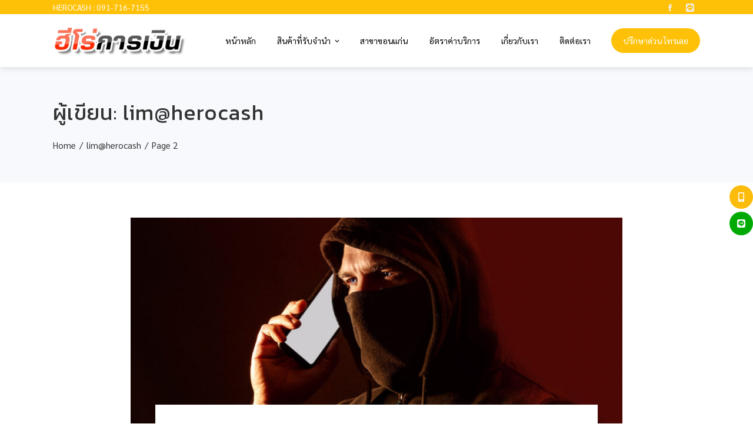

--- FILE ---
content_type: text/html; charset=UTF-8
request_url: https://www.herocash246.com/author/limherocash/page/2/
body_size: 20592
content:
<!DOCTYPE html>
<html lang="th">
    <head>
        <meta charset="UTF-8">
        <meta name="viewport" content="width=device-width, initial-scale=1">
        <link rel="profile" href="http://gmpg.org/xfn/11">
        <link rel="pingback" href="https://www.herocash246.com/xmlrpc.php">

        <meta name='robots' content='index, follow, max-image-preview:large, max-snippet:-1, max-video-preview:-1' />

	<!-- This site is optimized with the Yoast SEO plugin v26.8 - https://yoast.com/product/yoast-seo-wordpress/ -->
	<title>lim@herocash, Author at Herocash246 - Page 2 of 3</title>
	<link rel="canonical" href="https://www.herocash246.com/author/limherocash/page/2/" />
	<link rel="prev" href="https://www.herocash246.com/author/limherocash/" />
	<link rel="next" href="https://www.herocash246.com/author/limherocash/page/3/" />
	<meta property="og:locale" content="th_TH" />
	<meta property="og:type" content="profile" />
	<meta property="og:title" content="lim@herocash, Author at Herocash246 - Page 2 of 3" />
	<meta property="og:url" content="https://www.herocash246.com/author/limherocash/" />
	<meta property="og:site_name" content="Herocash246" />
	<meta property="og:image" content="https://secure.gravatar.com/avatar/f35fcb58940ed2d08d90631c734c4585?s=500&d=mm&r=g" />
	<meta name="twitter:card" content="summary_large_image" />
	<script type="application/ld+json" class="yoast-schema-graph">{"@context":"https://schema.org","@graph":[{"@type":"ProfilePage","@id":"https://www.herocash246.com/author/limherocash/","url":"https://www.herocash246.com/author/limherocash/page/2/","name":"lim@herocash, Author at Herocash246 - Page 2 of 3","isPartOf":{"@id":"https://www.herocash246.com/#website"},"primaryImageOfPage":{"@id":"https://www.herocash246.com/author/limherocash/page/2/#primaryimage"},"image":{"@id":"https://www.herocash246.com/author/limherocash/page/2/#primaryimage"},"thumbnailUrl":"https://www.herocash246.com/wp-content/uploads/2024/03/k.jpg","breadcrumb":{"@id":"https://www.herocash246.com/author/limherocash/page/2/#breadcrumb"},"inLanguage":"th","potentialAction":[{"@type":"ReadAction","target":["https://www.herocash246.com/author/limherocash/page/2/"]}]},{"@type":"ImageObject","inLanguage":"th","@id":"https://www.herocash246.com/author/limherocash/page/2/#primaryimage","url":"https://www.herocash246.com/wp-content/uploads/2024/03/k.jpg","contentUrl":"https://www.herocash246.com/wp-content/uploads/2024/03/k.jpg","width":1200,"height":1200},{"@type":"BreadcrumbList","@id":"https://www.herocash246.com/author/limherocash/page/2/#breadcrumb","itemListElement":[{"@type":"ListItem","position":1,"name":"Home","item":"https://www.herocash246.com/"},{"@type":"ListItem","position":2,"name":"Archives for lim@herocash"}]},{"@type":"WebSite","@id":"https://www.herocash246.com/#website","url":"https://www.herocash246.com/","name":"Herocash246","description":"","publisher":{"@id":"https://www.herocash246.com/#organization"},"potentialAction":[{"@type":"SearchAction","target":{"@type":"EntryPoint","urlTemplate":"https://www.herocash246.com/?s={search_term_string}"},"query-input":{"@type":"PropertyValueSpecification","valueRequired":true,"valueName":"search_term_string"}}],"inLanguage":"th"},{"@type":"Organization","@id":"https://www.herocash246.com/#organization","name":"Herocash246","url":"https://www.herocash246.com/","logo":{"@type":"ImageObject","inLanguage":"th","@id":"https://www.herocash246.com/#/schema/logo/image/","url":"https://www.herocash246.com/wp-content/uploads/2021/04/cropped-logo.png","contentUrl":"https://www.herocash246.com/wp-content/uploads/2021/04/cropped-logo.png","width":302,"height":67,"caption":"Herocash246"},"image":{"@id":"https://www.herocash246.com/#/schema/logo/image/"}},{"@type":"Person","@id":"https://www.herocash246.com/#/schema/person/746dc74aa610868522ec1d8138080c3a","name":"lim@herocash","image":{"@type":"ImageObject","inLanguage":"th","@id":"https://www.herocash246.com/#/schema/person/image/","url":"https://secure.gravatar.com/avatar/3a5f40c147cf6c552cae7185b068f8ed4411525fcd35e9c06f0b64f40d266999?s=96&d=mm&r=g","contentUrl":"https://secure.gravatar.com/avatar/3a5f40c147cf6c552cae7185b068f8ed4411525fcd35e9c06f0b64f40d266999?s=96&d=mm&r=g","caption":"lim@herocash"},"mainEntityOfPage":{"@id":"https://www.herocash246.com/author/limherocash/"}}]}</script>
	<!-- / Yoast SEO plugin. -->


<link rel='dns-prefetch' href='//fonts.googleapis.com' />
<link rel="alternate" type="application/rss+xml" title="Herocash246 &raquo; ฟีด" href="https://www.herocash246.com/feed/" />
<link rel="alternate" type="application/rss+xml" title="Herocash246 &raquo; ฟีดความเห็น" href="https://www.herocash246.com/comments/feed/" />
<link rel="alternate" type="application/rss+xml" title="Herocash246 &raquo; เรื่องโดย lim@herocash ฟีด" href="https://www.herocash246.com/author/limherocash/feed/" />
<style id='wp-img-auto-sizes-contain-inline-css' type='text/css'>
img:is([sizes=auto i],[sizes^="auto," i]){contain-intrinsic-size:3000px 1500px}
/*# sourceURL=wp-img-auto-sizes-contain-inline-css */
</style>
<link rel='stylesheet' id='dashicons-css' href='https://www.herocash246.com/wp-includes/css/dashicons.min.css?ver=6.9' type='text/css' media='all' />
<link rel='stylesheet' id='menu-icons-extra-css' href='https://www.herocash246.com/wp-content/themes/total-plus/inc/assets/menu-icons/css/extra.min.css?ver=0.10.2' type='text/css' media='all' />
<style id='wp-emoji-styles-inline-css' type='text/css'>

	img.wp-smiley, img.emoji {
		display: inline !important;
		border: none !important;
		box-shadow: none !important;
		height: 1em !important;
		width: 1em !important;
		margin: 0 0.07em !important;
		vertical-align: -0.1em !important;
		background: none !important;
		padding: 0 !important;
	}
/*# sourceURL=wp-emoji-styles-inline-css */
</style>
<link rel='stylesheet' id='wp-block-library-css' href='https://www.herocash246.com/wp-includes/css/dist/block-library/style.min.css?ver=6.9' type='text/css' media='all' />
<style id='global-styles-inline-css' type='text/css'>
:root{--wp--preset--aspect-ratio--square: 1;--wp--preset--aspect-ratio--4-3: 4/3;--wp--preset--aspect-ratio--3-4: 3/4;--wp--preset--aspect-ratio--3-2: 3/2;--wp--preset--aspect-ratio--2-3: 2/3;--wp--preset--aspect-ratio--16-9: 16/9;--wp--preset--aspect-ratio--9-16: 9/16;--wp--preset--color--black: #000000;--wp--preset--color--cyan-bluish-gray: #abb8c3;--wp--preset--color--white: #ffffff;--wp--preset--color--pale-pink: #f78da7;--wp--preset--color--vivid-red: #cf2e2e;--wp--preset--color--luminous-vivid-orange: #ff6900;--wp--preset--color--luminous-vivid-amber: #fcb900;--wp--preset--color--light-green-cyan: #7bdcb5;--wp--preset--color--vivid-green-cyan: #00d084;--wp--preset--color--pale-cyan-blue: #8ed1fc;--wp--preset--color--vivid-cyan-blue: #0693e3;--wp--preset--color--vivid-purple: #9b51e0;--wp--preset--gradient--vivid-cyan-blue-to-vivid-purple: linear-gradient(135deg,rgb(6,147,227) 0%,rgb(155,81,224) 100%);--wp--preset--gradient--light-green-cyan-to-vivid-green-cyan: linear-gradient(135deg,rgb(122,220,180) 0%,rgb(0,208,130) 100%);--wp--preset--gradient--luminous-vivid-amber-to-luminous-vivid-orange: linear-gradient(135deg,rgb(252,185,0) 0%,rgb(255,105,0) 100%);--wp--preset--gradient--luminous-vivid-orange-to-vivid-red: linear-gradient(135deg,rgb(255,105,0) 0%,rgb(207,46,46) 100%);--wp--preset--gradient--very-light-gray-to-cyan-bluish-gray: linear-gradient(135deg,rgb(238,238,238) 0%,rgb(169,184,195) 100%);--wp--preset--gradient--cool-to-warm-spectrum: linear-gradient(135deg,rgb(74,234,220) 0%,rgb(151,120,209) 20%,rgb(207,42,186) 40%,rgb(238,44,130) 60%,rgb(251,105,98) 80%,rgb(254,248,76) 100%);--wp--preset--gradient--blush-light-purple: linear-gradient(135deg,rgb(255,206,236) 0%,rgb(152,150,240) 100%);--wp--preset--gradient--blush-bordeaux: linear-gradient(135deg,rgb(254,205,165) 0%,rgb(254,45,45) 50%,rgb(107,0,62) 100%);--wp--preset--gradient--luminous-dusk: linear-gradient(135deg,rgb(255,203,112) 0%,rgb(199,81,192) 50%,rgb(65,88,208) 100%);--wp--preset--gradient--pale-ocean: linear-gradient(135deg,rgb(255,245,203) 0%,rgb(182,227,212) 50%,rgb(51,167,181) 100%);--wp--preset--gradient--electric-grass: linear-gradient(135deg,rgb(202,248,128) 0%,rgb(113,206,126) 100%);--wp--preset--gradient--midnight: linear-gradient(135deg,rgb(2,3,129) 0%,rgb(40,116,252) 100%);--wp--preset--font-size--small: 13px;--wp--preset--font-size--medium: 20px;--wp--preset--font-size--large: 36px;--wp--preset--font-size--x-large: 42px;--wp--preset--spacing--20: 0.44rem;--wp--preset--spacing--30: 0.67rem;--wp--preset--spacing--40: 1rem;--wp--preset--spacing--50: 1.5rem;--wp--preset--spacing--60: 2.25rem;--wp--preset--spacing--70: 3.38rem;--wp--preset--spacing--80: 5.06rem;--wp--preset--shadow--natural: 6px 6px 9px rgba(0, 0, 0, 0.2);--wp--preset--shadow--deep: 12px 12px 50px rgba(0, 0, 0, 0.4);--wp--preset--shadow--sharp: 6px 6px 0px rgba(0, 0, 0, 0.2);--wp--preset--shadow--outlined: 6px 6px 0px -3px rgb(255, 255, 255), 6px 6px rgb(0, 0, 0);--wp--preset--shadow--crisp: 6px 6px 0px rgb(0, 0, 0);}:where(.is-layout-flex){gap: 0.5em;}:where(.is-layout-grid){gap: 0.5em;}body .is-layout-flex{display: flex;}.is-layout-flex{flex-wrap: wrap;align-items: center;}.is-layout-flex > :is(*, div){margin: 0;}body .is-layout-grid{display: grid;}.is-layout-grid > :is(*, div){margin: 0;}:where(.wp-block-columns.is-layout-flex){gap: 2em;}:where(.wp-block-columns.is-layout-grid){gap: 2em;}:where(.wp-block-post-template.is-layout-flex){gap: 1.25em;}:where(.wp-block-post-template.is-layout-grid){gap: 1.25em;}.has-black-color{color: var(--wp--preset--color--black) !important;}.has-cyan-bluish-gray-color{color: var(--wp--preset--color--cyan-bluish-gray) !important;}.has-white-color{color: var(--wp--preset--color--white) !important;}.has-pale-pink-color{color: var(--wp--preset--color--pale-pink) !important;}.has-vivid-red-color{color: var(--wp--preset--color--vivid-red) !important;}.has-luminous-vivid-orange-color{color: var(--wp--preset--color--luminous-vivid-orange) !important;}.has-luminous-vivid-amber-color{color: var(--wp--preset--color--luminous-vivid-amber) !important;}.has-light-green-cyan-color{color: var(--wp--preset--color--light-green-cyan) !important;}.has-vivid-green-cyan-color{color: var(--wp--preset--color--vivid-green-cyan) !important;}.has-pale-cyan-blue-color{color: var(--wp--preset--color--pale-cyan-blue) !important;}.has-vivid-cyan-blue-color{color: var(--wp--preset--color--vivid-cyan-blue) !important;}.has-vivid-purple-color{color: var(--wp--preset--color--vivid-purple) !important;}.has-black-background-color{background-color: var(--wp--preset--color--black) !important;}.has-cyan-bluish-gray-background-color{background-color: var(--wp--preset--color--cyan-bluish-gray) !important;}.has-white-background-color{background-color: var(--wp--preset--color--white) !important;}.has-pale-pink-background-color{background-color: var(--wp--preset--color--pale-pink) !important;}.has-vivid-red-background-color{background-color: var(--wp--preset--color--vivid-red) !important;}.has-luminous-vivid-orange-background-color{background-color: var(--wp--preset--color--luminous-vivid-orange) !important;}.has-luminous-vivid-amber-background-color{background-color: var(--wp--preset--color--luminous-vivid-amber) !important;}.has-light-green-cyan-background-color{background-color: var(--wp--preset--color--light-green-cyan) !important;}.has-vivid-green-cyan-background-color{background-color: var(--wp--preset--color--vivid-green-cyan) !important;}.has-pale-cyan-blue-background-color{background-color: var(--wp--preset--color--pale-cyan-blue) !important;}.has-vivid-cyan-blue-background-color{background-color: var(--wp--preset--color--vivid-cyan-blue) !important;}.has-vivid-purple-background-color{background-color: var(--wp--preset--color--vivid-purple) !important;}.has-black-border-color{border-color: var(--wp--preset--color--black) !important;}.has-cyan-bluish-gray-border-color{border-color: var(--wp--preset--color--cyan-bluish-gray) !important;}.has-white-border-color{border-color: var(--wp--preset--color--white) !important;}.has-pale-pink-border-color{border-color: var(--wp--preset--color--pale-pink) !important;}.has-vivid-red-border-color{border-color: var(--wp--preset--color--vivid-red) !important;}.has-luminous-vivid-orange-border-color{border-color: var(--wp--preset--color--luminous-vivid-orange) !important;}.has-luminous-vivid-amber-border-color{border-color: var(--wp--preset--color--luminous-vivid-amber) !important;}.has-light-green-cyan-border-color{border-color: var(--wp--preset--color--light-green-cyan) !important;}.has-vivid-green-cyan-border-color{border-color: var(--wp--preset--color--vivid-green-cyan) !important;}.has-pale-cyan-blue-border-color{border-color: var(--wp--preset--color--pale-cyan-blue) !important;}.has-vivid-cyan-blue-border-color{border-color: var(--wp--preset--color--vivid-cyan-blue) !important;}.has-vivid-purple-border-color{border-color: var(--wp--preset--color--vivid-purple) !important;}.has-vivid-cyan-blue-to-vivid-purple-gradient-background{background: var(--wp--preset--gradient--vivid-cyan-blue-to-vivid-purple) !important;}.has-light-green-cyan-to-vivid-green-cyan-gradient-background{background: var(--wp--preset--gradient--light-green-cyan-to-vivid-green-cyan) !important;}.has-luminous-vivid-amber-to-luminous-vivid-orange-gradient-background{background: var(--wp--preset--gradient--luminous-vivid-amber-to-luminous-vivid-orange) !important;}.has-luminous-vivid-orange-to-vivid-red-gradient-background{background: var(--wp--preset--gradient--luminous-vivid-orange-to-vivid-red) !important;}.has-very-light-gray-to-cyan-bluish-gray-gradient-background{background: var(--wp--preset--gradient--very-light-gray-to-cyan-bluish-gray) !important;}.has-cool-to-warm-spectrum-gradient-background{background: var(--wp--preset--gradient--cool-to-warm-spectrum) !important;}.has-blush-light-purple-gradient-background{background: var(--wp--preset--gradient--blush-light-purple) !important;}.has-blush-bordeaux-gradient-background{background: var(--wp--preset--gradient--blush-bordeaux) !important;}.has-luminous-dusk-gradient-background{background: var(--wp--preset--gradient--luminous-dusk) !important;}.has-pale-ocean-gradient-background{background: var(--wp--preset--gradient--pale-ocean) !important;}.has-electric-grass-gradient-background{background: var(--wp--preset--gradient--electric-grass) !important;}.has-midnight-gradient-background{background: var(--wp--preset--gradient--midnight) !important;}.has-small-font-size{font-size: var(--wp--preset--font-size--small) !important;}.has-medium-font-size{font-size: var(--wp--preset--font-size--medium) !important;}.has-large-font-size{font-size: var(--wp--preset--font-size--large) !important;}.has-x-large-font-size{font-size: var(--wp--preset--font-size--x-large) !important;}
/*# sourceURL=global-styles-inline-css */
</style>

<style id='classic-theme-styles-inline-css' type='text/css'>
/*! This file is auto-generated */
.wp-block-button__link{color:#fff;background-color:#32373c;border-radius:9999px;box-shadow:none;text-decoration:none;padding:calc(.667em + 2px) calc(1.333em + 2px);font-size:1.125em}.wp-block-file__button{background:#32373c;color:#fff;text-decoration:none}
/*# sourceURL=/wp-includes/css/classic-themes.min.css */
</style>
<link rel='stylesheet' id='rs-plugin-settings-css' href='https://www.herocash246.com/wp-content/plugins/revslider/public/assets/css/rs6.css?ver=6.3.9' type='text/css' media='all' />
<style id='rs-plugin-settings-inline-css' type='text/css'>
#rs-demo-id {}
/*# sourceURL=rs-plugin-settings-inline-css */
</style>
<link rel='stylesheet' id='sfm-fontawesome-css' href='https://www.herocash246.com/wp-content/plugins/simple-floating-menu/assets/css/all.css?ver=1.0.0' type='text/css' media='all' />
<link rel='stylesheet' id='sfm-eleganticons-css' href='https://www.herocash246.com/wp-content/plugins/simple-floating-menu/assets/css/eleganticons.css?ver=1.0.0' type='text/css' media='all' />
<link rel='stylesheet' id='sfm-essential-icon-css' href='https://www.herocash246.com/wp-content/plugins/simple-floating-menu/assets/css/essentialicon.css?ver=1.0.0' type='text/css' media='all' />
<link rel='stylesheet' id='sfm-iconfont-css' href='https://www.herocash246.com/wp-content/plugins/simple-floating-menu/assets/css/icofont.css?ver=1.0.0' type='text/css' media='all' />
<link rel='stylesheet' id='sfm-materialdesignicons-css' href='https://www.herocash246.com/wp-content/plugins/simple-floating-menu/assets/css/materialdesignicons.css?ver=1.0.0' type='text/css' media='all' />
<link rel='stylesheet' id='sfm-style-css' href='https://www.herocash246.com/wp-content/plugins/simple-floating-menu/assets/css/style.css?ver=1.0.0' type='text/css' media='all' />
<style id='sfm-style-inline-css' type='text/css'>
.sfm-floating-menu a.sfm-shape-button{height:40px;width:40px}.sfm-floating-menu a.sfm-shape-button{font-size:16px}.sfm-floating-menu i{top:0px}.sfm-floating-menu.horizontal{margin:0 -2.5px}.sfm-floating-menu.vertical{margin:-2.5px 0}.sfm-floating-menu.horizontal .sfm-button{margin:0 2.5px}.sfm-floating-menu.vertical .sfm-button{margin:2.5px 0}.sfm-floating-menu.top-left,.sfm-floating-menu.top-right,.sfm-floating-menu.top-middle{top:0px}.sfm-floating-menu.bottom-left,.sfm-floating-menu.bottom-right,.sfm-floating-menu.bottom-middle{bottom:0px}.sfm-floating-menu.top-left,.sfm-floating-menu.bottom-left,.sfm-floating-menu.middle-left{left:0px}.sfm-floating-menu.top-right,.sfm-floating-menu.bottom-right,.sfm-floating-menu.middle-right{right:0px}.sfm-floating-menu{z-index:9}.sfm-floating-menu .sfm-60675388d4a2d a.sfm-shape-button{background:#fcbc0c}.sfm-floating-menu .sfm-60675388d4a2d a.sfm-shape-button{color:#FFFFFF}.sfm-floating-menu .sfm-60675388d4a2d:hover a.sfm-shape-button{background:#000000}.sfm-floating-menu .sfm-60675388d4a2d:hover a.sfm-shape-button{color:#FFFFFF}.sfm-floating-menu .sfm-60675388d4a2d .sfm-tool-tip{background:#000000}.sfm-floating-menu.top-left.horizontal .sfm-60675388d4a2d .sfm-tool-tip:after,.sfm-floating-menu.top-middle.horizontal .sfm-60675388d4a2d .sfm-tool-tip:after,.sfm-floating-menu.top-right.horizontal .sfm-60675388d4a2d .sfm-tool-tip:after{border-color:transparent transparent #000000 transparent}.sfm-floating-menu.top-left.vertical .sfm-60675388d4a2d .sfm-tool-tip:after,.sfm-floating-menu.top-middle.vertical .sfm-60675388d4a2d .sfm-tool-tip:after,.sfm-floating-menu.bottom-left.vertical .sfm-60675388d4a2d .sfm-tool-tip:after,.sfm-floating-menu.bottom-middle.vertical .sfm-60675388d4a2d .sfm-tool-tip:after,.sfm-floating-menu.middle-left.vertical .sfm-60675388d4a2d .sfm-tool-tip:after{border-color:transparent #000000 transparent transparent}.sfm-floating-menu.top-right.vertical .sfm-60675388d4a2d .sfm-tool-tip:after,.sfm-floating-menu.middle-right.vertical .sfm-60675388d4a2d .sfm-tool-tip:after,.sfm-floating-menu.bottom-right.vertical .sfm-60675388d4a2d .sfm-tool-tip:after{border-color:transparent transparent transparent #000000}.sfm-floating-menu.bottom-left.horizontal .sfm-60675388d4a2d .sfm-tool-tip:after,.sfm-floating-menu.bottom-middle.horizontal .sfm-60675388d4a2d .sfm-tool-tip:after,.sfm-floating-menu.bottom-right.horizontal .sfm-60675388d4a2d .sfm-tool-tip:after,.sfm-floating-menu.middle-left.horizontal .sfm-60675388d4a2d .sfm-tool-tip:after,.sfm-floating-menu.middle-right.horizontal .sfm-60675388d4a2d .sfm-tool-tip:after{border-color:#000000 transparent transparent transparent}.sfm-floating-menu .sfm-60675388d4a2d .sfm-tool-tip a{color:#FFFFFF}.sfm-floating-menu .sfm-1617384572938 a.sfm-shape-button{background:#00aa02}.sfm-floating-menu .sfm-1617384572938 a.sfm-shape-button{color:#FFFFFF}.sfm-floating-menu .sfm-1617384572938:hover a.sfm-shape-button{background:#000000}.sfm-floating-menu .sfm-1617384572938:hover a.sfm-shape-button{color:#FFFFFF}.sfm-floating-menu .sfm-1617384572938 .sfm-tool-tip{background:#000000}.sfm-floating-menu.top-left.horizontal .sfm-1617384572938 .sfm-tool-tip:after,.sfm-floating-menu.top-middle.horizontal .sfm-1617384572938 .sfm-tool-tip:after,.sfm-floating-menu.top-right.horizontal .sfm-1617384572938 .sfm-tool-tip:after{border-color:transparent transparent #000000 transparent}.sfm-floating-menu.top-left.vertical .sfm-1617384572938 .sfm-tool-tip:after,.sfm-floating-menu.top-middle.vertical .sfm-1617384572938 .sfm-tool-tip:after,.sfm-floating-menu.bottom-left.vertical .sfm-1617384572938 .sfm-tool-tip:after,.sfm-floating-menu.bottom-middle.vertical .sfm-1617384572938 .sfm-tool-tip:after,.sfm-floating-menu.middle-left.vertical .sfm-1617384572938 .sfm-tool-tip:after{border-color:transparent #000000 transparent transparent}.sfm-floating-menu.top-right.vertical .sfm-1617384572938 .sfm-tool-tip:after,.sfm-floating-menu.middle-right.vertical .sfm-1617384572938 .sfm-tool-tip:after,.sfm-floating-menu.bottom-right.vertical .sfm-1617384572938 .sfm-tool-tip:after{border-color:transparent transparent transparent #000000}.sfm-floating-menu.bottom-left.horizontal .sfm-1617384572938 .sfm-tool-tip:after,.sfm-floating-menu.bottom-middle.horizontal .sfm-1617384572938 .sfm-tool-tip:after,.sfm-floating-menu.bottom-right.horizontal .sfm-1617384572938 .sfm-tool-tip:after,.sfm-floating-menu.middle-left.horizontal .sfm-1617384572938 .sfm-tool-tip:after,.sfm-floating-menu.middle-right.horizontal .sfm-1617384572938 .sfm-tool-tip:after{border-color:#000000 transparent transparent transparent}.sfm-floating-menu .sfm-1617384572938 .sfm-tool-tip a{color:#FFFFFF}.sfm-floating-menu .sfm-tool-tip a{font-family:Open Sans}.sfm-floating-menu .sfm-tool-tip a{font-weight:400;font-style:normal}.sfm-floating-menu .sfm-tool-tip a{text-transform:none}.sfm-floating-menu .sfm-tool-tip a{text-decoration:none}.sfm-floating-menu .sfm-tool-tip a{font-size:16px}.sfm-floating-menu .sfm-tool-tip a{line-height:1}.sfm-floating-menu .sfm-tool-tip a{letter-spacing:0px}
/*# sourceURL=sfm-style-inline-css */
</style>
<link rel='stylesheet' id='sfm-fonts-css' href='//fonts.googleapis.com/css?family=Open+Sans%3A300%2C300i%2C400%2C400i%2C600%2C600i%2C700%2C700i%2C800%2C800i&#038;subset=latin%2Clatin-ext&#038;ver=1.00' type='text/css' media='all' />
<link rel='stylesheet' id='total-plus-loaders-css' href='https://www.herocash246.com/wp-content/themes/total-plus/css/loaders.css?ver=1.5.3' type='text/css' media='all' />
<link rel='stylesheet' id='total-plus-fonts-css' href='//fonts.googleapis.com/css?family=Sarabun%3A100%2C100i%2C200%2C200i%2C300%2C300i%2C400%2C400i%2C500%2C500i%2C600%2C600i%2C700%2C700i%2C800%2C800i%7CKanit%3A100%2C100i%2C200%2C200i%2C300%2C300i%2C400%2C400i%2C500%2C500i%2C600%2C600i%2C700%2C700i%2C800%2C800i%2C900%2C900i&#038;subset=latin%2Clatin-ext&#038;display=swap' type='text/css' media='all' />
<link rel='stylesheet' id='font-awesome-5.2.0-css' href='https://www.herocash246.com/wp-content/themes/total-plus/css/all.css?ver=1.5.3' type='text/css' media='all' />
<link rel='stylesheet' id='font-awesome-4.7.0-css' href='https://www.herocash246.com/wp-content/themes/total-plus/css/font-awesome-4.7.0.css?ver=1.5.3' type='text/css' media='all' />
<link rel='stylesheet' id='essential-icon-css' href='https://www.herocash246.com/wp-content/themes/total-plus/css/essential-icon.css?ver=1.5.3' type='text/css' media='all' />
<link rel='stylesheet' id='materialdesignicons-css' href='https://www.herocash246.com/wp-content/themes/total-plus/css/materialdesignicons.css?ver=1.5.3' type='text/css' media='all' />
<link rel='stylesheet' id='animate-css' href='https://www.herocash246.com/wp-content/themes/total-plus/css/animate.css?ver=1.5.3' type='text/css' media='all' />
<link rel='stylesheet' id='icofont-css' href='https://www.herocash246.com/wp-content/themes/total-plus/css/icofont.css?ver=1.5.3' type='text/css' media='all' />
<link rel='stylesheet' id='owl-carousel-css' href='https://www.herocash246.com/wp-content/themes/total-plus/css/owl.carousel.css?ver=1.5.3' type='text/css' media='all' />
<link rel='stylesheet' id='lightgallery-css' href='https://www.herocash246.com/wp-content/themes/total-plus/css/lightgallery.css?ver=1.5.3' type='text/css' media='all' />
<link rel='stylesheet' id='slick-css' href='https://www.herocash246.com/wp-content/themes/total-plus/css/slick.css?ver=1.5.3' type='text/css' media='all' />
<link rel='stylesheet' id='YTPlayer-css' href='https://www.herocash246.com/wp-content/themes/total-plus/css/jquery.mb.YTPlayer.min.css?ver=1.5.3' type='text/css' media='all' />
<link rel='stylesheet' id='flipster-css' href='https://www.herocash246.com/wp-content/themes/total-plus/css/jquery.flipster.css?ver=1.5.3' type='text/css' media='all' />
<link rel='stylesheet' id='jquery-mcustomscrollbar-css' href='https://www.herocash246.com/wp-content/themes/total-plus/css/jquery.mCustomScrollbar.css?ver=1.5.3' type='text/css' media='all' />
<link rel='stylesheet' id='justifiedGallery-css' href='https://www.herocash246.com/wp-content/themes/total-plus/css/justifiedGallery.min.css?ver=1.5.3' type='text/css' media='all' />
<link rel='stylesheet' id='total-plus-style-css' href='https://www.herocash246.com/wp-content/themes/total-plus/style.css?ver=1.5.3' type='text/css' media='all' />
<style id='total-plus-style-inline-css' type='text/css'>
.ht-container,.ht-slide-caption{max-width:1100px}body.ht-boxed #ht-page{max-width:1180px}.ht-header-five .ht-top-header.ht-container{max-width:1000px}#primary{width:67%}#secondary{width:30%}.ht-site-title-tagline a,.ht-site-title a,.ht-site-title-tagline a:hover,.ht-site-title a:hover,.ht-site-description{color:#f4791c}#ht-preloader-wrap{background:#FFFFFF}.ball-pulse-sync>div,.ball-pulse>div,.ball-scale-random>div,.ball-scale>div,.ball-grid-beat>div,.ball-grid-pulse>div,.ball-pulse-rise>div,.total-spin>div,.ball-rotate>div,.ball-rotate>div:before,.ball-rotate>div:after,.cube-transition>div,.ball-zig-zag>div,.line-scale>div,.ball-scale-multiple>div,.line-scale-pulse-out>div,.ball-spin-fade-loader>div,.pacman>div:nth-child(3),.pacman>div:nth-child(4),.pacman>div:nth-child(5),.pacman>div:nth-child(6){background:#000000}.ball-clip-rotate>div,.ball-clip-rotate-multiple>div,.ball-scale-ripple-multiple>div,.pacman>div:first-of-type,.pacman>div:nth-child(2){border-color:#000000}html,body,button,input,select,textarea,.megamenu-category .mega-post-title{font-family:'Sarabun',serif;font-weight:400;font-style:normal;text-transform:none;text-decoration:none;font-size:16px;line-height:1.8;;color:#333333}.ht-menu > ul > li > a,a.ht-header-bttn{font-family:'Sarabun',serif;font-weight:400;font-style:normal;text-transform:none;text-decoration:none;font-size:14px;line-height:3}.ht-section-title{font-family:'Sarabun',serif;font-weight:400;font-style:normal;text-transform:none;text-decoration:none;font-size:30px;line-height:1.5}.ht-main-title{font-family:'Kanit',serif;font-weight:400;font-style:normal;text-transform:none;text-decoration:none;font-size:36px;line-height:1.5}h1,.ht-site-title,.entry-header div.entry-title{font-family:'Sarabun',serif;font-weight:400;font-style:normal;text-transform:none;text-decoration:none;font-size:32px;line-height:1.8}h2{font-family:'Sarabun',serif;font-weight:400;font-style:normal;text-transform:none;text-decoration:none;font-size:28px;line-height:1.8}h3{font-family:'Sarabun',serif;font-weight:400;font-style:normal;text-transform:none;text-decoration:none;font-size:30px;line-height:1.3}h4{font-family:'Sarabun',serif;font-weight:400;font-style:normal;text-transform:none;text-decoration:none;font-size:26px;line-height:1.3}h5{font-family:'Sarabun',serif;font-weight:400;font-style:normal;text-transform:none;text-decoration:none;font-size:22px;line-height:1.3}h6{font-family:'Sarabun',serif;font-weight:400;font-style:normal;text-transform:none;text-decoration:none;font-size:18px;line-height:1.3}.ht-main-navigation{font-size:14px;font-family:Sarabun}.single-ht-megamenu .ht-main-content{font-family:Sarabun}.ht-main-content h1,.ht-main-content h2,.ht-main-content h3,.ht-main-content h4,.ht-main-content h5,.ht-main-content h6{color:#dd3333}.ht-main-content{color:#333333}a{color:#000000}a:hover{color:#000000}.widget-area li{border-color:rgba(51,51,51,0.05)}.ht-sidebar-style2 .widget-area .widget{border-color:rgba(51,51,51,0.1)}.widget-area .widget-title,#reply-title,#comments .comments-title,.total-plus-related-post .related-post-title{color:#000000}.ht-sidebar-style1 .widget-area .widget-title:after,.ht-sidebar-style1 #reply-title:after,.ht-sidebar-style1 #comments .comments-title:after,.ht-sidebar-style1 .total-plus-related-post .related-post-title:after,.ht-sidebar-style2 .widget-area .widget:before{background-color:#000000}.ht-sidebar-style3 .widget-area .widget-title,.ht-sidebar-style3 #reply-title,.ht-sidebar-style3 #comments .comments-title,.ht-sidebar-style3 .total-plus-related-post .related-post-title{border-color:#000000}.ht-site-header .ht-top-header{background:rgba(255,193,7,1);color:#FFFFFF;padding-top:4px;padding-bottom:4px}.ht-site-header .ht-top-header a,.ht-site-header .ht-top-header a:hover,.ht-site-header .ht-top-header a i,.ht-site-header .ht-top-header a:hover i{color:#EEEEEE}.ht-header-one .ht-header,.ht-header-two .ht-header .ht-container,.ht-header-three .ht-header .ht-container,.ht-header-four .ht-header .ht-container,.ht-header-five .ht-header .ht-container,.ht-sticky-header .ht-header-two .ht-header.headroom.headroom--not-top,.ht-sticky-header .ht-header-three .ht-header.headroom.headroom--not-top,.ht-sticky-header .ht-header-four .ht-header.headroom.headroom--not-top,.ht-sticky-header .ht-header-five .ht-header.headroom.headroom--not-top,.ht-header-six .ht-main-navigation{background:rgba(255,255,255,0.95)}.ht-sticky-header .ht-header-two .ht-header.headroom.headroom--not-top .ht-container,.ht-sticky-header .ht-header-three .ht-header.headroom.headroom--not-top .ht-container,.ht-sticky-header .ht-header-four .ht-header.headroom--not-top .ht-container,.ht-sticky-header .ht-header-five .ht-header.headroom--not-top .ht-container{background:none}.ht-header-one .ht-header .ht-container,.ht-header-two .ht-main-navigation,.ht-header-four .ht-main-navigation,.ht-header-five .ht-header-wrap,.ht-header-six .ht-main-navigation .ht-container{height:90px}.ht-header-three .ht-header .ht-container{height:94px}.hover-style5 .ht-menu > ul > li.menu-item > a,.hover-style6 .ht-menu > ul > li.menu-item > a,.hover-style5 .ht-header-bttn,.hover-style6 .ht-header-bttn{line-height:90px}.ht-header-one #ht-site-branding img,.ht-header-two #ht-site-branding img,.ht-header-three #ht-site-branding img,.ht-header-five #ht-site-branding img{height:50px}.ht-header-one #ht-site-branding img,.ht-header-two #ht-site-branding img,.ht-header-three #ht-site-branding img,.ht-header-five #ht-site-branding img{max-height:60px}.ht-header-four #ht-site-branding img,.ht-header-six #ht-site-branding img{max-height:50px}.ht-menu > ul > li.menu-item > a,.hover-style1 .ht-menu>ul>li.menu-item.menu-item-social-icon:hover > a > i,.hover-style1 .ht-menu>ul>li.menu-item.menu-item-search:hover > a > i,.hover-style1 .ht-menu>ul>li.menu-item.menu-item-ht-cart:hover > a > i,.hover-style3 .ht-menu>ul>li.menu-item.menu-item-social-icon:hover > a > i,.hover-style3 .ht-menu>ul>li.menu-item.menu-item-search:hover > a > i,.hover-style3 .ht-menu>ul>li.menu-item.menu-item-ht-cart:hover > a > i,.hover-style5 .ht-menu>ul>li.menu-item.menu-item-social-icon:hover > a > i,.hover-style5 .ht-menu>ul>li.menu-item.menu-item-search:hover > a > i,.hover-style5 .ht-menu>ul>li.menu-item.menu-item-ht-cart:hover > a > i{color:#000000}.hover-style1 .ht-menu>ul>li.menu-item:hover>a,.hover-style1 .ht-menu>ul>li.menu-item.current_page_item>a,.hover-style1 .ht-menu>ul>li.menu-item.current-menu-item>a,.hover-style1 .ht-menu>ul>li.menu-item.current_page_ancestor>a,.hover-style1 .ht-menu>ul>li.menu-item.current>a,.ht-menu > ul > li.menu-item:hover > a,.ht-menu > ul > li.menu-item:hover > a > i,.ht-menu > ul > li.menu-item.current_page_item > a,.ht-menu > ul > li.menu-item.current-menu-item > a,.ht-menu > ul > li.menu-item.current_page_ancestor > a,.ht-menu > ul > li.menu-item.current > a{color:#e26014}.ht-menu ul ul,.menu-item-ht-cart .widget_shopping_cart,#ht-responsive-menu{background:rgba(255,255,255,1)}.ht-menu .megamenu *,#ht-responsive-menu .megamenu *,.ht-menu .megamenu a,#ht-responsive-menu .megamenu a,.ht-menu ul ul li.menu-item > a,.menu-item-ht-cart .widget_shopping_cart a,.menu-item-ht-cart .widget_shopping_cart,#ht-responsive-menu li.menu-item > a,#ht-responsive-menu li.menu-item > a i,#ht-responsive-menu li .dropdown-nav,.megamenu-category .mega-post-title a{color:#333333}.ht-menu > ul > li > ul:not(.megamenu) li.menu-item:hover > a,.ht-menu ul ul.megamenu li.menu-item > a:hover,.ht-menu ul ul li.menu-item > a:hover i,.ht-menu .megamenu-full-width.megamenu-category .cat-megamenu-tab > div.active-tab{color:#333333}.ht-menu > ul > li > ul:not(.megamenu) li.menu-item:hover > a,.ht-menu ul ul.megamenu li.menu-item > a:hover,.ht-menu ul ul li.menu-item > a:hover i,.ht-menu .megamenu-full-width.megamenu-category .cat-megamenu-tab > div.active-tab{background-color:}.ht-header-three .ht-header .ht-container,.ht-sticky-header .ht-header-three .ht-header.headroom.headroom--not-top{border-bottom:4px solid rgba(255,193,7,1)}.ht-header-four .ht-middle-header{padding-bottom:45px;border-color:rgba(255,255,255,0.95)}.ht-hide-titlebar .ht-header-four#ht-masthead{padding-bottom:85px}.ht-header-five .ht-top-header + .ht-header .ht-container:before,.ht-header-five .ht-top-header + .ht-header .ht-container:after{border-bottom:115px solid rgba(255,255,255,0.95)}.hover-style1 .ht-menu > ul > li.menu-item:hover > a,.hover-style1 .ht-menu > ul > li.menu-item.current_page_item > a,.hover-style1 .ht-menu > ul > li.menu-item.current-menu-item > a,.hover-style1 .ht-menu > ul > li.menu-item.current_page_ancestor > a,.hover-style1 .ht-menu > ul > li.menu-item.current > a,.hover-style5 .ht-menu > ul > li.menu-item:hover > a,.hover-style5 .ht-menu > ul > li.menu-item.current_page_item > a,.hover-style5 .ht-menu > ul > li.menu-item.current-menu-item > a,.hover-style5 .ht-menu > ul > li.menu-item.current_page_ancestor > a,.hover-style5 .ht-menu > ul > li.menu-item.current > a{background:#FFC107}.hover-style2 .ht-menu > ul > li.menu-item:hover > a,.hover-style2 .ht-menu > ul > li.menu-item.current_page_item > a,.hover-style2 .ht-menu > ul > li.menu-item.current-menu-item > a,.hover-style2 .ht-menu > ul > li.menu-item.current_page_ancestor > a,.hover-style2 .ht-menu > ul > li.menu-item.current > a,.hover-style4 .ht-menu > ul > li.menu-item:hover > a,.hover-style4 .ht-menu > ul > li.menu-item.current_page_item > a,.hover-style4 .ht-menu > ul > li.menu-item.current-menu-item > a,.hover-style4 .ht-menu > ul > li.menu-item.current_page_ancestor > a,.hover-style4 .ht-menu > ul > li.menu-item.current > a{color:#e26014;border-color:#e26014}.hover-style3 .ht-menu > ul > li.menu-item:hover > a,.hover-style3 .ht-menu > ul > li.menu-item.current_page_item > a,.hover-style3 .ht-menu > ul > li.menu-item.current-menu-item > a,.hover-style3 .ht-menu > ul > li.menu-item.current_page_ancestor > a,.hover-style3 .ht-menu > ul > li.menu-item.current > a{background:#FFC107}.hover-style6 .ht-menu > ul > li.menu-item:hover > a:before,.hover-style6 .ht-menu > ul > li.menu-item.current_page_item > a:before,.hover-style6 .ht-menu > ul > li.menu-item.current-menu-item > a:before,.hover-style6 .ht-menu > ul > li.menu-item.current_page_ancestor > a:before,.hover-style6 .ht-menu > ul > li.menu-item.current > a:before{background:#e26014}.ht-header-over .ht-slide-caption{margin-top:45px}.ht-header-style2 .ht-slide-caption,.ht-header-style3 .ht-slide-caption,.ht-header-style5 .ht-slide-caption{margin-top:70px}.ht-menu>ul>li.menu-item{padding-top:0px;padding-bottom:0px}.ht-service-bg{background-image:url(http://herocash246.com/wp-content/uploads/2021/04/service.jpg);background-repeat:no-repeat;background-size:cover;background-position:center top;background-attachment:scroll}.ht-main-banner{background-image:url(https://www.herocash246.com/wp-content/themes/total-plus/images/bg.jpg);background-repeat:no-repeat;background-size:cover;background-position:center center;background-attachment:fixed}button,input[type='button'],input[type='reset'],input[type='submit'],.ht-button,.total-plus-related-post .related-post-title:after,.comment-navigation .nav-previous a,.comment-navigation .nav-next a,.pagination .page-numbers,.ht-slide-cap-title span,.ht-progress-bar-length,.ht-service-section.style1 .ht-service-post:after,.ht-service-section.style1 .ht-service-icon,.ht-testimonial-wrap .bx-wrapper .bx-controls-direction a,.ht-blog-section .ht-blog-read-more a,#ht-back-top:hover,.entry-readmore a,.blog-layout2 .entry-date,.woocommerce #respond input#submit,.woocommerce a.button,.woocommerce button.button,.woocommerce input.button,.woocommerce ul.products li.product:hover .total-product-title-wrap .button,.woocommerce #respond input#submit.alt,.woocommerce a.button.alt,.woocommerce button.button.alt,.woocommerce input.button.alt,.woocommerce nav.woocommerce-pagination ul li a,.woocommerce nav.woocommerce-pagination ul li span,.woocommerce span.onsale,.woocommerce div.product .woocommerce-tabs ul.tabs li.active a,.woocommerce #respond input#submit.disabled,.woocommerce #respond input#submit:disabled,.woocommerce #respond input#submit:disabled[disabled],.woocommerce a.button.disabled,.woocommerce a.button:disabled,.woocommerce a.button:disabled[disabled],.woocommerce button.button.disabled,.woocommerce button.button:disabled,.woocommerce button.button:disabled[disabled],.woocommerce input.button.disabled,.woocommerce input.button:disabled,.woocommerce input.button:disabled[disabled],.woocommerce #respond input#submit.alt.disabled,.woocommerce #respond input#submit.alt.disabled:hover,.woocommerce #respond input#submit.alt:disabled,.woocommerce #respond input#submit.alt:disabled:hover,.woocommerce #respond input#submit.alt:disabled[disabled],.woocommerce #respond input#submit.alt:disabled[disabled]:hover,.woocommerce a.button.alt.disabled,.woocommerce a.button.alt.disabled:hover,.woocommerce a.button.alt:disabled,.woocommerce a.button.alt:disabled:hover,.woocommerce a.button.alt:disabled[disabled],.woocommerce a.button.alt:disabled[disabled]:hover,.woocommerce button.button.alt.disabled,.woocommerce button.button.alt.disabled:hover,.woocommerce button.button.alt:disabled,.woocommerce button.button.alt:disabled:hover,.woocommerce button.button.alt:disabled[disabled],.woocommerce button.button.alt:disabled[disabled]:hover,.woocommerce input.button.alt.disabled,.woocommerce input.button.alt.disabled:hover,.woocommerce input.button.alt:disabled,.woocommerce input.button.alt:disabled:hover,.woocommerce input.button.alt:disabled[disabled],.woocommerce input.button.alt:disabled[disabled]:hover,.woocommerce .widget_price_filter .ui-slider .ui-slider-range,.woocommerce-MyAccount-navigation-link a,.ht-pricing.style1:hover .ht-pricing-header,.ht-pricing.style1:hover .ht-pricing-header:before,.ht-pricing.style1:hover .ht-pricing-header:after,.ht-pricing.style1:hover .ht-pricing-button a,.ht-pricing.style1.ht-featured .ht-pricing-header,.ht-pricing.style1.ht-featured .ht-pricing-header:before,.ht-pricing.style1.ht-featured .ht-pricing-header:after,.ht-pricing.style1.ht-featured .ht-pricing-button a,.ht-pricing.style2 .ht-pricing-button a,.ht-pricing.style2:hover .ht-pricing-header,.ht-pricing.style2.ht-featured .ht-pricing-header ,.ht-pricing.style3 .ht-pricing-price,.ht-pricing.style3 .ht-pricing-main,.ht-pricing.style4 .ht-pricing-header,.ht-pricing.style4 .ht-pricing-button a,.ht-tab-wrap.style2 .ht-tab.ht-active,.ht-tab-wrap.style1 .ht-tab.ht-active:after,.ht-portfolio-cat-name-list.style4 .ht-portfolio-cat-wrap,.ht-portfolio-cat-name-list.style4 .ht-portfolio-switch,.footer-style3 .ht-top-footer .ht-container,.ht-logo-section .style2 .flipto-prev,.ht-logo-section .style2 .flipto-next,.ht-style2-accordion .ht-accordion-header,.ht-portfolio-cat-name-list.style2 .ht-portfolio-cat-name.active:after,.ht-tab-wrap.style4 .ht-tab.ht-active span:before,.ht-tab-wrap.style5 .ht-tab.ht-active,.ht-tab-wrap.style5 .ht-tab.ht-active:after,.ht-contact-detail,.ht-search-close{background:#FFC107}.blog-layout1 .ht-post-info .entry-date span.ht-day,.blog-layout4 .ht-post-info a:hover,.blog-layout4-first .ht-post-info a:hover,.blog-layout3 .ht-post-info a:hover,.no-comments,.woocommerce .woocommerce-breadcrumb a:hover,.breadcrumb-trail a:hover span,.ht-portfolio-cat-name:hover,.ht-portfolio-cat-name.active,.ht-portfolio-caption a i,.ht-counter-icon,.woocommerce div.product p.price,.woocommerce div.product span.price,.woocommerce .product_meta a:hover,.woocommerce-error:before,.woocommerce-info:before,.woocommerce-message:before,.ht-pricing.style3 .ht-pricing-header h5,.ht-service-section.style2 .ht-service-icon i,.ht-service-section.style2 .ht-service-excerpt h5,.ht-portfolio-cat-name-list.style1 .ht-portfolio-cat-name:hover,.ht-portfolio-cat-name-list.style1 .ht-portfolio-cat-name.active,.ht-style2-accordion .ht-accordion-header:before,.ht-contact-section .ht-contact-detail .ht-contact-social-icon a i,.animated-dot .middle-dot:after{color:#FFC107}.ht-header-four .ht-main-navigation ul ul,.ht-counter,.ht-testimonial-wrap .bx-wrapper img,.ht-blog-section .style1 .ht-blog-post,#ht-colophon.footer-style1,.woocommerce ul.products li.product:hover,.woocommerce-page ul.products li.product:hover,.woocommerce #respond input#submit,.woocommerce a.button,.woocommerce button.button,.woocommerce input.button,.woocommerce ul.products li.product:hover .total-product-title-wrap .button,.woocommerce #respond input#submit.alt,.woocommerce a.button.alt,.woocommerce button.button.alt,.woocommerce input.button.alt,.woocommerce div.product .woocommerce-tabs ul.tabs,.woocommerce #respond input#submit.alt.disabled,.woocommerce #respond input#submit.alt.disabled:hover,.woocommerce #respond input#submit.alt:disabled,.woocommerce #respond input#submit.alt:disabled:hover,.woocommerce #respond input#submit.alt:disabled[disabled],.woocommerce #respond input#submit.alt:disabled[disabled]:hover,.woocommerce a.button.alt.disabled,.woocommerce a.button.alt.disabled:hover,.woocommerce a.button.alt:disabled,.woocommerce a.button.alt:disabled:hover,.woocommerce a.button.alt:disabled[disabled],.woocommerce a.button.alt:disabled[disabled]:hover,.woocommerce button.button.alt.disabled,.woocommerce button.button.alt.disabled:hover,.woocommerce button.button.alt:disabled,.woocommerce button.button.alt:disabled:hover,.woocommerce button.button.alt:disabled[disabled],.woocommerce button.button.alt:disabled[disabled]:hover,.woocommerce input.button.alt.disabled,.woocommerce input.button.alt.disabled:hover,.woocommerce input.button.alt:disabled,.woocommerce input.button.alt:disabled:hover,.woocommerce input.button.alt:disabled[disabled],.woocommerce input.button.alt:disabled[disabled]:hover,.woocommerce .widget_price_filter .ui-slider .ui-slider-handle,.ht-pricing.style3 ,.ht-service-section.style2 .ht-service-post,.ht-tab-wrap.style3 .ht-tab.ht-active,.ht-style2-accordion .ht-accordion-content-wrap,.ht-tab-wrap.style4 .ht-tab span,.ht-tab-wrap.style4 .ht-tab:after,.animated-dot .signal2,.content-area .entry-content blockquote,.ht-testimonial-wrap .ht-testimonial img,blockquote:not(.wp-block-quote){border-color:#FFC107}.woocommerce-error,.woocommerce-info,.woocommerce-message{border-top-color:#FFC107}.nav-next a:after,.ht-tab-wrap.style2 .ht-tab.ht-active:after{border-left-color:#FFC107}.nav-previous a:after{border-right-color:#FFC107}.ht-service-section.style1 .ht-active .ht-service-icon{box-shadow:0px 0px 0px 2px #FFF,0px 0px 0px 4px #FFC107}.woocommerce ul.products li.product .onsale:after{border-color:transparent transparent #e6ae06 #e6ae06}.woocommerce span.onsale:after{border-color:transparent #e6ae06 #e6ae06 transparent}.woocommerce div.product .woocommerce-tabs ul.tabs li.active a:before{border-color:#FFC107 transparent transparent}.ht-portfolio-caption,.ht-team-member.style1 .ht-team-member-excerpt,.ht-team-member.style1 .ht-title-wrap{background:rgba(255,193,7,0.9)}.animated-dot .signal{border-color:rgba(255,193,7,0.2);box-shadow:inset 0 0 35px 10px rgba(255,193,7,0.2)}.ht-main-banner:before{background-color:rgba(0,0,0,0)}.ht-slide:before{background-color:rgba(0,0,0,0)}.ht-about-section{background-color:#FFFFFF}.ht-about-section .ht-section-wrap{padding-top:50px;padding-bottom:0px;color:#333333}.ht-about-section .ht-section-seperator.top-section-seperator{height:60px}.ht-about-section .ht-section-seperator.bottom-section-seperator{height:73px}.ht-about-section .ht-section-title{color:#1e73be}.ht-about-section .ht-section-title-top-cs .ht-section-title:after,.ht-about-section .ht-section-title-top-ls .ht-section-title:after,.ht-about-section .ht-section-title-big .ht-section-title:after{background:#1e73be}.ht-about-section .ht-section-title-big .ht-section-title:after{box-shadow:-35px -8px 0px 0px #1e73be}.ht-about-section .ht-section-title-top-ls .ht-section-title:after,.ht-about-section .ht-section-title-top-cs .ht-section-title:after,.ht-about-section .ht-section-title-big .ht-section-title:after{background:#333333}.ht-about-section .ht-section-title-big .ht-section-title:after{box-shadow:-35px -8px 0px 0px #333333}.ht-about-section .ht-section-title-single-row .ht-section-title-wrap{border-color:#333333}.ht-customa-section{background-color:#FFFFFF}.ht-customa-section .ht-section-wrap{padding-top:31px;padding-bottom:4px;color:#333333}.ht-customa-section .ht-section-seperator.top-section-seperator{height:60px}.ht-customa-section .ht-section-seperator.bottom-section-seperator{height:71px}.ht-customa-section .ht-section-title-top-ls .ht-section-title:after,.ht-customa-section .ht-section-title-top-cs .ht-section-title:after,.ht-customa-section .ht-section-title-big .ht-section-title:after{background:#333333}.ht-customa-section .ht-section-title-big .ht-section-title:after{box-shadow:-35px -8px 0px 0px #333333}.ht-customa-section .ht-section-title-single-row .ht-section-title-wrap{border-color:#333333}.ht-highlight-section{background-color:#fbc92c}.ht-highlight-section .ht-section-wrap{padding-top:98px;padding-bottom:22px;color:#333333}.ht-highlight-section .ht-section-seperator.top-section-seperator{height:78px}.ht-highlight-section .ht-section-seperator.bottom-section-seperator{height:60px}.ht-highlight-section .top-section-seperator svg{fill:#ffffff}.ht-highlight-section .ht-section-title{color:#000000}.ht-highlight-section .ht-section-title-top-cs .ht-section-title:after,.ht-highlight-section .ht-section-title-top-ls .ht-section-title:after,.ht-highlight-section .ht-section-title-big .ht-section-title:after{background:#000000}.ht-highlight-section .ht-section-title-big .ht-section-title:after{box-shadow:-35px -8px 0px 0px #000000}.ht-highlight-section .ht-section-title-top-ls .ht-section-title:after,.ht-highlight-section .ht-section-title-top-cs .ht-section-title:after,.ht-highlight-section .ht-section-title-big .ht-section-title:after{background:#333333}.ht-highlight-section .ht-section-title-big .ht-section-title:after{box-shadow:-35px -8px 0px 0px #333333}.ht-highlight-section .ht-section-title-single-row .ht-section-title-wrap{border-color:#333333}.ht-service-section{background-color:#FFFFFF}.ht-service-section .ht-section-wrap{padding-top:69px;padding-bottom:100px;color:#333333}.ht-service-section .ht-section-seperator.top-section-seperator{height:60px}.ht-service-section .ht-section-seperator.bottom-section-seperator{height:60px}.ht-service-section .ht-section-title{color:#1e73be}.ht-service-section .ht-section-title-top-cs .ht-section-title:after,.ht-service-section .ht-section-title-top-ls .ht-section-title:after,.ht-service-section .ht-section-title-big .ht-section-title:after{background:#1e73be}.ht-service-section .ht-section-title-big .ht-section-title:after{box-shadow:-35px -8px 0px 0px #1e73be}.ht-service-section .ht-section-title-top-ls .ht-section-title:after,.ht-service-section .ht-section-title-top-cs .ht-section-title:after,.ht-service-section .ht-section-title-big .ht-section-title:after{background:#333333}.ht-service-section .ht-section-title-big .ht-section-title:after{box-shadow:-35px -8px 0px 0px #333333}.ht-service-section .ht-section-title-single-row .ht-section-title-wrap{border-color:#333333}.ht-cta-section{background-color:#FFFFFF;background-image:url(http://herocash246.com/wp-content/uploads/2021/04/shop-e1617382309622.jpg);background-size:cover;background-position:center top;background-attachment:fixed;background-repeat:no-repeat}.ht-cta-section .ht-section-wrap{background-color:rgba(15,15,15,0.72);padding-top:100px;padding-bottom:100px;color:#ffffff}.ht-cta-section .ht-section-seperator.top-section-seperator{height:60px}.ht-cta-section .ht-section-seperator.bottom-section-seperator{height:60px}.ht-cta-section .ht-section-super-title{color:#eeee22}.ht-cta-section .ht-section-title{color:#ffffff}.ht-cta-section .ht-section-title-top-cs .ht-section-title:after,.ht-cta-section .ht-section-title-top-ls .ht-section-title:after,.ht-cta-section .ht-section-title-big .ht-section-title:after{background:#ffffff}.ht-cta-section .ht-section-title-big .ht-section-title:after{box-shadow:-35px -8px 0px 0px #ffffff}.ht-cta-section .ht-section-title-top-ls .ht-section-title:after,.ht-cta-section .ht-section-title-top-cs .ht-section-title:after,.ht-cta-section .ht-section-title-big .ht-section-title:after{background:#ffffff}.ht-cta-section .ht-section-title-big .ht-section-title:after{box-shadow:-35px -8px 0px 0px #ffffff}.ht-cta-section .ht-section-title-single-row .ht-section-title-wrap{border-color:#ffffff}.ht-contact-section{background-color:#FFFFFF}.ht-contact-section .ht-section-wrap{padding-top:100px;padding-bottom:100px;color:#333333}.ht-contact-section .ht-section-seperator.top-section-seperator{height:60px}.ht-contact-section .ht-section-seperator.bottom-section-seperator{height:60px}.ht-contact-section .ht-section-title-top-ls .ht-section-title:after,.ht-contact-section .ht-section-title-top-cs .ht-section-title:after,.ht-contact-section .ht-section-title-big .ht-section-title:after{background:#333333}.ht-contact-section .ht-section-title-big .ht-section-title:after{box-shadow:-35px -8px 0px 0px #333333}.ht-contact-section .ht-section-title-single-row .ht-section-title-wrap{border-color:#333333}.ht-portfolio-section{background-color:#FFFFFF}.ht-portfolio-section .ht-section-wrap{padding-top:100px;padding-bottom:100px;color:#333333}.ht-portfolio-section .ht-section-seperator.top-section-seperator{height:60px}.ht-portfolio-section .ht-section-seperator.bottom-section-seperator{height:60px}.ht-portfolio-section .ht-section-title-top-ls .ht-section-title:after,.ht-portfolio-section .ht-section-title-top-cs .ht-section-title:after,.ht-portfolio-section .ht-section-title-big .ht-section-title:after{background:#333333}.ht-portfolio-section .ht-section-title-big .ht-section-title:after{box-shadow:-35px -8px 0px 0px #333333}.ht-portfolio-section .ht-section-title-single-row .ht-section-title-wrap{border-color:#333333}.ht-team-section{background-color:#FFFFFF}.ht-team-section .ht-section-wrap{padding-top:100px;padding-bottom:100px;color:#333333}.ht-team-section .ht-section-seperator.top-section-seperator{height:60px}.ht-team-section .ht-section-seperator.bottom-section-seperator{height:60px}.ht-team-section .ht-section-title-top-ls .ht-section-title:after,.ht-team-section .ht-section-title-top-cs .ht-section-title:after,.ht-team-section .ht-section-title-big .ht-section-title:after{background:#333333}.ht-team-section .ht-section-title-big .ht-section-title:after{box-shadow:-35px -8px 0px 0px #333333}.ht-team-section .ht-section-title-single-row .ht-section-title-wrap{border-color:#333333}.ht-blog-section{background-color:#fbc92c}.ht-blog-section .ht-section-wrap{padding-top:80px;padding-bottom:30px;color:#000000}.ht-blog-section .ht-section-seperator.top-section-seperator{height:60px}.ht-blog-section .ht-section-seperator.bottom-section-seperator{height:60px}.ht-blog-section .top-section-seperator svg{fill:#ffffff}.ht-blog-section .ht-section-title{color:#000000}.ht-blog-section .ht-section-title-top-cs .ht-section-title:after,.ht-blog-section .ht-section-title-top-ls .ht-section-title:after,.ht-blog-section .ht-section-title-big .ht-section-title:after{background:#000000}.ht-blog-section .ht-section-title-big .ht-section-title:after{box-shadow:-35px -8px 0px 0px #000000}.ht-blog-section .ht-section-title-top-ls .ht-section-title:after,.ht-blog-section .ht-section-title-top-cs .ht-section-title:after,.ht-blog-section .ht-section-title-big .ht-section-title:after{background:#000000}.ht-blog-section .ht-section-title-big .ht-section-title:after{box-shadow:-35px -8px 0px 0px #000000}.ht-blog-section .ht-section-title-single-row .ht-section-title-wrap{border-color:#000000}.ht-featured-section{background-color:#34a4d4}.ht-featured-section .ht-section-wrap{padding-top:23px;padding-bottom:94px;color:#ffffff}.ht-featured-section .ht-section-seperator.top-section-seperator{height:60px}.ht-featured-section .ht-section-seperator.bottom-section-seperator{height:60px}.ht-featured-section .ht-section-title-top-ls .ht-section-title:after,.ht-featured-section .ht-section-title-top-cs .ht-section-title:after,.ht-featured-section .ht-section-title-big .ht-section-title:after{background:#ffffff}.ht-featured-section .ht-section-title-big .ht-section-title:after{box-shadow:-35px -8px 0px 0px #ffffff}.ht-featured-section .ht-section-title-single-row .ht-section-title-wrap{border-color:#ffffff}.ht-counter-section{background-color:#FFFFFF}.ht-counter-section .ht-section-wrap{padding-top:100px;padding-bottom:100px;color:#333333}.ht-counter-section .ht-section-seperator.top-section-seperator{height:60px}.ht-counter-section .ht-section-seperator.bottom-section-seperator{height:60px}.ht-counter-section .ht-section-title-top-ls .ht-section-title:after,.ht-counter-section .ht-section-title-top-cs .ht-section-title:after,.ht-counter-section .ht-section-title-big .ht-section-title:after{background:#333333}.ht-counter-section .ht-section-title-big .ht-section-title:after{box-shadow:-35px -8px 0px 0px #333333}.ht-counter-section .ht-section-title-single-row .ht-section-title-wrap{border-color:#333333}.ht-testimonial-section{background-color:#FFFFFF}.ht-testimonial-section .ht-section-wrap{padding-top:100px;padding-bottom:100px;color:#333333}.ht-testimonial-section .ht-section-seperator.top-section-seperator{height:60px}.ht-testimonial-section .ht-section-seperator.bottom-section-seperator{height:60px}.ht-testimonial-section .ht-section-title-top-ls .ht-section-title:after,.ht-testimonial-section .ht-section-title-top-cs .ht-section-title:after,.ht-testimonial-section .ht-section-title-big .ht-section-title:after{background:#333333}.ht-testimonial-section .ht-section-title-big .ht-section-title:after{box-shadow:-35px -8px 0px 0px #333333}.ht-testimonial-section .ht-section-title-single-row .ht-section-title-wrap{border-color:#333333}.ht-pricing-section{background-color:#FFFFFF}.ht-pricing-section .ht-section-wrap{padding-top:100px;padding-bottom:100px;color:#333333}.ht-pricing-section .ht-section-seperator.top-section-seperator{height:60px}.ht-pricing-section .ht-section-seperator.bottom-section-seperator{height:60px}.ht-pricing-section .ht-section-title-top-ls .ht-section-title:after,.ht-pricing-section .ht-section-title-top-cs .ht-section-title:after,.ht-pricing-section .ht-section-title-big .ht-section-title:after{background:#333333}.ht-pricing-section .ht-section-title-big .ht-section-title:after{box-shadow:-35px -8px 0px 0px #333333}.ht-pricing-section .ht-section-title-single-row .ht-section-title-wrap{border-color:#333333}.ht-news-section{background-color:#FFFFFF}.ht-news-section .ht-section-wrap{padding-top:100px;padding-bottom:100px;color:#333333}.ht-news-section .ht-section-seperator.top-section-seperator{height:60px}.ht-news-section .ht-section-seperator.bottom-section-seperator{height:60px}.ht-news-section .ht-section-title-top-ls .ht-section-title:after,.ht-news-section .ht-section-title-top-cs .ht-section-title:after,.ht-news-section .ht-section-title-big .ht-section-title:after{background:#333333}.ht-news-section .ht-section-title-big .ht-section-title:after{box-shadow:-35px -8px 0px 0px #333333}.ht-news-section .ht-section-title-single-row .ht-section-title-wrap{border-color:#333333}.ht-tab-section{background-color:#FFFFFF}.ht-tab-section .ht-section-wrap{padding-top:100px;padding-bottom:100px;color:#333333}.ht-tab-section .ht-section-seperator.top-section-seperator{height:60px}.ht-tab-section .ht-section-seperator.bottom-section-seperator{height:60px}.ht-tab-section .ht-section-title-top-ls .ht-section-title:after,.ht-tab-section .ht-section-title-top-cs .ht-section-title:after,.ht-tab-section .ht-section-title-big .ht-section-title:after{background:#333333}.ht-tab-section .ht-section-title-big .ht-section-title:after{box-shadow:-35px -8px 0px 0px #333333}.ht-tab-section .ht-section-title-single-row .ht-section-title-wrap{border-color:#333333}.ht-logo-section{background-color:#FFFFFF}.ht-logo-section .ht-section-wrap{padding-top:100px;padding-bottom:100px;color:#333333}.ht-logo-section .ht-section-seperator.top-section-seperator{height:60px}.ht-logo-section .ht-section-seperator.bottom-section-seperator{height:60px}.ht-logo-section .style1 .owl-dots .owl-dot{background-color:#333333}.ht-logo-section .ht-section-title-top-ls .ht-section-title:after,.ht-logo-section .ht-section-title-top-cs .ht-section-title:after,.ht-logo-section .ht-section-title-big .ht-section-title:after{background:#333333}.ht-logo-section .ht-section-title-big .ht-section-title:after{box-shadow:-35px -8px 0px 0px #333333}.ht-logo-section .ht-section-title-single-row .ht-section-title-wrap{border-color:#333333}.ht-customb-section{background-color:#FFFFFF}.ht-customb-section .ht-section-wrap{padding-top:100px;padding-bottom:100px;color:#333333}.ht-customb-section .ht-section-seperator.top-section-seperator{height:60px}.ht-customb-section .ht-section-seperator.bottom-section-seperator{height:60px}.ht-customb-section .ht-section-title-top-ls .ht-section-title:after,.ht-customb-section .ht-section-title-top-cs .ht-section-title:after,.ht-customb-section .ht-section-title-big .ht-section-title:after{background:#333333}.ht-customb-section .ht-section-title-big .ht-section-title:after{box-shadow:-35px -8px 0px 0px #333333}.ht-customb-section .ht-section-title-single-row .ht-section-title-wrap{border-color:#333333}.ht-slide-cap-title span{background:#333333}.ht-slide-cap-title,.ht-banner-title{color:#FFFFFF}.ht-slide-cap-desc,.ht-banner-subtitle{color:#FFFFFF}.ht-slide-button a,.ht-banner-button a.ht-button{background:#f59608;color:#ffffff;border-color:#eeee22}.ht-slide-button a:hover,.ht-banner-button a.ht-button:hover{background:#0a0a0a;color:#eeee22;border-color:#eeee22}#ht-home-slider-section .owl-nav [class*=owl-]{background:#222222}#ht-home-slider-section .owl-nav [class*=owl-]:before,#ht-home-slider-section .owl-nav [class*=owl-]:after{background:rgba(255,255,255,1)}#ht-home-slider-section .owl-nav [class*=owl-]:hover{background:rgba(255,255,255,1)}#ht-home-slider-section .owl-nav [class*=owl-]:hover:before,#ht-home-slider-section .owl-nav [class*=owl-]:hover:after{background:#222222}#ht-home-slider-section .owl-dots .owl-dot{border-color:#222222}#ht-home-slider-section .owl-dots .owl-dot.active{background:#222222}.ht-progress h6,.ht-progress-bar-length span{color:#333333}.ht-progress-bar{background:#F6F6F6}.ht-progress-bar-length{background:#f17e01}.ht-featured-icon i{color:#000000}.ht-featured-post h5{color:#111111}.ht-featured-post .ht-featured-excerpt{color:#333333}.ht-featured-section .ht-featured-link a,.ht-featured-section .ht-featured-link a i,.ht-featured-section .ht-featured-link a:hover,.ht-featured-section .ht-featured-link a:hover i{color:#000000}.ht-featured-section .style2 .ht-featured-post,.ht-featured-section .style7 .ht-featured-post{background:#FFFFFF}.ht-featured-section .style1 .ht-featured-post,.ht-featured-section .style2 .ht-featured-post,.ht-featured-section .style3 .ht-featured-post{border-color:#eeee22}.ht-featured-section .style1 .ht-featured-post:before,.ht-featured-section .style1 .ht-featured-post:after,.ht-featured-section .style1 .ht-featured-link a{background:#eeee22}.ht-featured-section .style7 .ht-featured-icon{background:#FFC107}.ht-highlight-section .style1 .ht-highlight-title,.ht-highlight-section .style1 .ht-highlight-hover{background:rgba(234,234,234,0.9)}.ht-highlight-section .style2 .ht-highlight-icon,.ht-highlight-section .style3 .ht-highlight-hover{background:#eaeaea}.ht-highlight-icon i{color:#000000}.ht-highlight-section .style4 .ht-highlight-icon:before,.ht-highlight-section .style4 .ht-highlight-icon:after{background:#000000}.ht-highlight-post h5{color:#000000}.ht-highlight-excerpt{color:#000000}.ht-highlight-link a,.ht-highlight-link a:hover{color:#FFFFFF}.ht-team-section .ht-team-member.style1 .ht-title-wrap,.ht-team-section .ht-team-member.style1 .ht-team-member-excerpt,.ht-team-section .ht-team-member.style3:hover .ht-team-image-overlay{background:rgba(255,193,7,0.9)}.ht-team-section .ht-team-member.style2 .ht-team-member-inner,.ht-team-section .ht-team-member.style3,.ht-team-section .ht-team-member.style4,.ht-team-section .ht-team-member.style5 .ht-team-member-content,.ht-team-section .ht-team-member.style6 .ht-team-member-content{background:#FFFFFF}.ht-team-section .ht-team-member.style1 .ht-title-wrap h5,.ht-team-section .ht-team-member.style1 h5,.ht-team-section .ht-team-member h5{color:#000000}.ht-team-section .ht-team-member.style1 .ht-team-member-excerpt h5:after{background:#000000}.ht-team-section .ht-team-designation{color:#444444 !important}.ht-team-section .ht-team-member .team-short-content{color:#444444}.ht-team-section .ht-team-social-id a,.ht-team-section .ht-team-social-id a i{color:#333333 !important;border-color:#333333 !important}.ht-team-section .ht-team-member a.ht-team-detail{color:#000000 !important}.ht-team-section .ht-team-member a.ht-team-detail:before,.ht-team-section .ht-team-member a.ht-team-detail:after{background:#000000 !important}.ht-team-section .ht-team-carousel.owl-carousel .owl-nav .owl-prev,.ht-team-section .ht-team-carousel.owl-carousel .owl-nav .owl-next{background:rgba(255,255,255,1);color:#222222;border-color:rgba(255,255,255,1)}.ht-team-section .ht-team-carousel.owl-carousel .owl-nav .owl-prev:hover,.ht-team-section .ht-team-carousel.owl-carousel .owl-nav .owl-next:hover{background:rgba(255,255,255,1);color:#222222;border-color:rgba(255,255,255,1)}.ht-testimonial-section .style3 .ht-testimonial-box,.ht-testimonial-section .style4 .ht-testimonial-box{background:#FFFFFF}.ht-testimonial-section .ht-testimonial-wrap h5{color:#000000}.ht-testimonial-section .ht-testimonial-wrap .designation{color:#444444}.ht-testimonial-section .ht-testimonial-excerpt{color:#333333}.ht-testimonial-section .style4 .owl-nav [class^='owl-']{color:#333333}.ht-testimonial-wrap.style2 .slick-dots li{border-color:#333333}.ht-testimonial-wrap.style1 .owl-dots .owl-dot,.ht-testimonial-wrap.style2 .slick-dots li.slick-active button{background:#333333}.ht-counter-section .style3 .ht-counter{background:#FFFFFF}.ht-counter-section .style1 .ht-counter,.ht-counter-section .style3 .ht-counter:before{border-color:#333333}.ht-counter-section .style1 .ht-counter:after,.ht-counter-section .style1 .ht-counter:before,.ht-counter-section .style2 .ht-counter:before,.ht-counter-section .style2 .ht-counter:after,.ht-counter-section .style2 .ht-counter>span:before,.ht-counter-section .style2 .ht-counter>span:after{background:#333333}.ht-counter-section .ht-counter-icon i{color:#333333}.ht-counter-section .style2 .ht-counter-icon:after{background:#333333}.ht-counter-section .ht-counter-title{color:#333333}.ht-counter-section .ht-counter-count{color:#333333}.ht-tab-section .ht-tab-wrap .ht-tab,.ht-tab-section .ht-tab-wrap.style2 .ht-tab *{color:#333333}.ht-tab-section .ht-tab-wrap.style1 .ht-tabs:after{background:#333333}.ht-tab-section .ht-tab-wrap.style4 .ht-tab:after,.ht-tab-section .ht-tab-wrap.style4 .ht-tab span{border-color:#333333}.ht-tab-section .ht-tab-wrap .ht-tab.ht-active,.ht-tab-section .ht-tab-wrap.style2 .ht-tab.ht-active *,.ht-tab-section .ht-tab-wrap.style3 .ht-tab.ht-active *,.ht-tab-section .ht-tab-wrap.style5 .ht-tab.ht-active *{color:#333333}body:not(.rtl) .ht-tab-section .ht-tab-wrap.style2 .ht-tab.ht-active:after{border-left-color:#FFC107}body.rtl .ht-tab-section .ht-tab-wrap.style2 .ht-tab.ht-active:after{border-right-color:#FFC107}.ht-tab-section .ht-tab-wrap.style3 .ht-tab.ht-active,.ht-tab-section .ht-tab-wrap.style4 .ht-tab.ht-active span{border-color:#FFC107}.ht-tab-section .ht-tab-wrap.style2 .ht-tab.ht-active,.ht-tab-section .ht-tab-wrap.style1 .ht-tab.ht-active:after,.ht-tab-section .ht-tab-wrap.style4 .ht-tab.ht-active span:before,.ht-tab-section .ht-tab-wrap.style5 .ht-tab.ht-active,.ht-tab-section .ht-tab-wrap.style5 .ht-tab.ht-active:after{background:#FFC107}.ht-tab-section .ht-tab-content h1,.ht-tab-section .ht-tab-content h2,.ht-tab-section .ht-tab-content h3,.ht-tab-section .ht-tab-content h4,.ht-tab-section .ht-tab-content h5,.ht-tab-section .ht-tab-content h6{color:#333333}.ht-tab-section .ht-tab-content{color:#333333}.ht-pricing.style4 .ht-pricing-header:before{background-image:linear-gradient(-45deg,transparent 14px,#FFC107 0),linear-gradient(45deg,transparent 14px,#FFC107 0)}.ht-pricing-section .ht-pricing.style1:hover .ht-pricing-header,.ht-pricing-section .ht-pricing.style1:hover .ht-pricing-header:before,.ht-pricing-section .ht-pricing.style1:hover .ht-pricing-header:after,.ht-pricing-section .ht-pricing.style1:hover .ht-pricing-button a,.ht-pricing-section .ht-pricing.style1.ht-featured .ht-pricing-header,.ht-pricing-section .ht-pricing.style1.ht-featured .ht-pricing-header:before,.ht-pricing-section .ht-pricing.style1.ht-featured .ht-pricing-header:after,.ht-pricing-section .ht-pricing.style1.ht-featured .ht-pricing-button a,.ht-pricing-section .ht-pricing.style2:hover .ht-pricing-header,.ht-pricing-section .ht-pricing.style2.ht-featured .ht-pricing-header,.ht-pricing-section .ht-pricing.style2 .ht-pricing-button a,.ht-pricing-section .ht-pricing.style3 .ht-pricing-price,.ht-pricing-section .ht-pricing.style3 .ht-pricing-main,.ht-pricing-section .ht-pricing.style4 .ht-pricing-header,.ht-pricing-section .ht-pricing.style4 .ht-pricing-button a{background:#FFC107}.ht-pricing-section .ht-pricing.style3{border-color:#FFC107}.ht-pricing-section .ht-pricing.style3 .ht-pricing-header h5{color:#FFC107}.ht-pricing-section .ht-pricing.style4 .ht-pricing-header:before{background-image:linear-gradient(-45deg,transparent 14px,#FFC107 0),linear-gradient(45deg,transparent 14px,#FFC107 0)}.ht-pricing-section .ht-pricing.style1:hover .ht-pricing-header *,.ht-pricing-section .ht-pricing.style1:hover .ht-pricing-button a,.ht-pricing-section .ht-pricing.style1.ht-featured .ht-pricing-header *,.ht-pricing-section .ht-pricing.style1.ht-featured .ht-pricing-button a,.ht-pricing-section .ht-pricing.style2:hover .ht-pricing-header *,.ht-pricing-section .ht-pricing.style2.ht-featured .ht-pricing-header *,.ht-pricing-section .ht-pricing.style2 .ht-pricing-button a,.ht-pricing-section .ht-pricing.style3 .ht-pricing-price *,.ht-pricing-section .ht-pricing.style3 .ht-pricing-list *,.ht-pricing-section .ht-pricing.style3 .ht-pricing-button a,.ht-pricing-section .ht-pricing.style4 .ht-pricing-header *,.ht-pricing-section .ht-pricing.style4 .ht-pricing-button a{color:#FFFFFF}.ht-pricing-section .ht-pricing.style3 .ht-pricing-button a{border-color:#FFFFFF}.ht-blog-post h5 a,.ht-blog-section .style4 .ht-blog-excerpt h5 a{color:#000000}.ht-blog-post .ht-blog-excerpt-text{color:#333333}.ht-blog-section .style1 .ht-blog-date,.ht-blog-wrap.style2 .ht-blog-date,.ht-blog-section .style2 .ht-blog-footer span,.ht-blog-section .style3 .ht-blog-date,.ht-blog-section .style4 .ht-blog-date,.ht-blog-section .style4 .ht-blog-footer *,.ht-blog-section .style3 .ht-blog-date span{color:#333333}.ht-blog-section .style2 .ht-blog-footer:after{background:#333333}.ht-blog-section .style3 .ht-blog-date{background:#FFC107}.ht-blog-section .ht-blog-read-more a{background:#FFC107;color:#FFFFFF}.ht-blog-section .style1 .ht-blog-post{border-color:#FFC107}.ht-contact-detail h1,.ht-contact-detail h2,.ht-contact-detail h3,.ht-contact-detail h4,.ht-contact-detail h5,.ht-contact-detail h6{color:}.ht-contact-section .ht-contact-detail{color:#333333}.ht-contact-detail .ht-contact-social-icon a{background:#FFFFFF}.ht-contact-section .ht-contact-detail .ht-contact-social-icon a i{color:#000000}.ht-service-section.style1 .ht-service-icon i,.ht-service-section.style2 .ht-service-icon i,.ht-service-section.style3 .ht-service-icon i,.ht-service-section.style4 .ht-service-icon i{color:#dd3333}.ht-service-section.style1 .ht-service-icon,.ht-service-section.style1 .ht-service-post:after{background:#FFC107}.ht-service-section.style1 .ht-active .ht-service-icon{box-shadow:0px 0px 0px 2px #FFF,0px 0px 0px 4px #FFC107}.ht-service-section .ht-service-excerpt h5,.ht-service-section.style2 .ht-service-excerpt h5{color:#333333}.ht-service-section .ht-service-text-inner{color:#333333}.ht-service-section .ht-service-more,.ht-service-section .ht-service-more>i{color:#333333 !important}.ht-news-section .style2 .ht-news-content{background:#FFFFFF}.ht-news-content h5{color:#333333}.ht-news-section .ht-news-text{color:#333333}.ht-news-section .ht-news-link,.ht-news-section .ht-news-link > i{color:#333333}.ht-portfolio-section .ht-portfolio-cat-name-list.style1 .ht-portfolio-cat-name,.ht-portfolio-section .ht-portfolio-cat-name-list.style2 .ht-portfolio-cat-name,.ht-portfolio-section .ht-portfolio-cat-name-list.style3 .ht-portfolio-cat-name,.ht-portfolio-section .ht-portfolio-cat-name-list.style4 .ht-portfolio-cat-name,.ht-portfolio-section .ht-portfolio-cat-name-list.style4 .ht-portfolio-switch i,.ht-portfolio-section .ht-portfolio-cat-name-list.style1 .ht-portfolio-switch i{color:#333333}.ht-portfolio-section .ht-portfolio-cat-name-list.style1 .ht-portfolio-cat-name,.ht-portfolio-section .ht-portfolio-cat-name-list.style2 .ht-portfolio-cat-name{border-color:rgba(51,51,51,0.2)}.ht-portfolio-section .ht-portfolio-cat-name-list.style1 .ht-portfolio-cat-name.active,.ht-portfolio-section .ht-portfolio-cat-name-list.style2 .ht-portfolio-cat-name.active,.ht-portfolio-section .ht-portfolio-cat-name-list.style3 .ht-portfolio-cat-name.active{color:#111111}.ht-portfolio-section .ht-portfolio-cat-name-list.style2 .ht-portfolio-cat-name.active:after{background:#111111}.ht-portfolio-section .ht-portfolio-cat-name-list.style4 .ht-portfolio-cat-wrap,.ht-portfolio-section .ht-portfolio-cat-name-list.style4 .ht-portfolio-switch{background:#FFC107}.ht-portfolio-section .ht-portfolio-caption{background:rgba(255,193,7,0.9)}.ht-portfolio-section .ht-portfolio-caption h5{color:#FFFFFF}.ht-portfolio-section .ht-portfolio-caption a{background:#FFFFFF}.ht-portfolio-section .ht-portfolio-caption a i{color:#000000}.ht-cta-buttons a.ht-cta-button1{background:#dd3333;color:#FFFFFF}.ht-cta-buttons a.ht-cta-button2{background:#81d742;color:#FFFFFF}.ht-cta-buttons a.ht-cta-button1:hover{background:#81d742;color:#FFFFFF}.ht-cta-buttons a.ht-cta-button2:hover{background:#dd3333;color:#FFFFFF}#cta-video .video-play-button:after,#cta-video .video-play-button:before{background-color:#e52d27}.ht-main-header{background-color:#f7f9fd;background-image:url();background-repeat:no-repeat;background-size:cover;background-position:center center;background-attachment:fixed;padding-top:50px;padding-bottom:50px;color:#333333}.ht-main-header *,.woocommerce .woocommerce-breadcrumb a,.breadcrumb-trail a{color:#333333}.ht-main-header:before{background-color:rgba(0,0,0,0)}@media screen and (max-width:780px){.ht-main-header{padding-top:50px !important}}#ht-colophon{background-image:url();background-repeat:no-repeat;background-size:auto;background-position:center center;background-attachment:scroll}#ht-colophon:before{background-color:#333333}.ht-site-footer *{color:#EEEEEE}#ht-colophon a{color:#EEEEEE}.ht-header-six .ht-main-navigation:before{right:calc( 50% + 550px - 300px )}body.rtl .ht-header-six .ht-main-navigation:before{left:calc( 50% + 550px - 300px );right:0}.ht-header-six .ht-main-navigation:after{right:calc( 30% + 550px - 50px)}body.rtl .ht-header-six .ht-main-navigation:after{left:calc( 30% + 550px - 50px);right:auto}@media screen and (max-width:780px){.ht-menu{display:none}#ht-mobile-menu{display:block}.ht-header-one .ht-header,.ht-header-two .ht-header .ht-container,.ht-header-three .ht-header .ht-container,.ht-header-four .ht-header .ht-container,.ht-header-five .ht-header .ht-container,.ht-header-six .ht-main-navigation{background:#FFFFFF}#ht-site-branding,.ht-header-two #ht-site-branding,.ht-header-two .ht-header-nav-wrap,.ht-header-three .ht-main-navigation,.ht-header-five .ht-main-navigation{float:none;width:auto}.ht-header-two #ht-site-branding{padding-left:0;max-width:none}body.rtl .ht-header-two #ht-site-branding{padding-right:0;padding-left:15px}.ht-header-two .ht-main-navigation{padding-right:0}body.rtl .ht-header-two .ht-main-navigation{padding-left:0}.ht-header-five .ht-top-header.ht-container,.ht-header-two .ht-header .ht-container{padding-left:5%;padding-right:5%}.ht-header-two .ht-top-header{display:none}.ht-header-two .ht-main-navigation{justify-content:flex-end}#ht-masthead.ht-header-two{position:relative;margin:0}#ht-masthead.ht-header-two .ht-header .ht-container{padding:0 5% !important}.ht-boxed #ht-masthead.ht-header-two,.ht-boxed #ht-masthead.ht-header-five{left:0;right:0}.ht-header-style2 .ht-slide-caption,.ht-header-style3 .ht-slide-caption,.ht-header-style5 .ht-slide-caption,.ht-header-over .ht-slide-caption{margin-top:0}.ht-header-three .ht-header,.ht-header-five .ht-header-wrap{justify-content:space-between}.ht-header-three .ht-top-header{margin-bottom:0}#ht-masthead.ht-header-three{position:relative}.ht-header-four .ht-header-wrap{position:relative}.ht-header-four .ht-header,.ht-header-five .ht-top-header,.ht-header-six #ht-site-branding{transform:translateY(0);-moz-transform:translateY(0);-webkit-transform:translateY(0)}.ht-header-four .ht-middle-header{padding-bottom:0}.ht-header-over #ht-masthead{position:relative}.ht-header-five .ht-top-header+.ht-header .ht-container{padding-top:0}.ht-header-five .ht-header-wrap{padding:0}.ht-header-five .ht-header{margin-top:0}.ht-header-six #ht-site-branding{width:auto}.ht-header-six .ht-main-navigation:before,.ht-header-six .ht-main-navigation:after{display:none}.ht-header-widget{display:none}.ht-header-two .ht-mobile-top-header{display:block;padding-left:0;padding-right:0}.megamenu-full-width.megamenu-category .cat-megamenu-tab{width:100%;padding:0}.megamenu-full-width.megamenu-category .cat-megamenu-content{display:none}.megamenu-full-width.megamenu-category .cat-megamenu-tab > div{padding:15px 40px;border-bottom:1px solid rgba(0,0,0,0.05)}.megamenu-full-width.megamenu-category .cat-megamenu-tab > div:after{display:none}.megamenu-full-width.megamenu-category .cat-megamenu-content-full{display:none}#ht-content{padding-top:0 !important}.ht-sticky-header .headroom.headroom--not-top{position:relative;top:auto;left:auto;right:auto;z-index:9999;width:auto;box-shadow:none;-webkit-animation:none;animation:none}.admin-bar.ht-sticky-header .headroom.headroom--not-top{top:auto}.ht-header-one #ht-site-branding img,.ht-header-two #ht-site-branding img,.ht-header-three #ht-site-branding img,.ht-header-five #ht-site-branding img{height:auto;max-height:50px}}@media screen and (max-width:1100px){.elementor-section.elementor-section-boxed>.elementor-container,.ht-container{padding-left:5% !important;padding-right:5% !important}.ht-header-two .ht-header .ht-container{padding:0 !important}.ht-header-five .ht-top-header.ht-container{max-width:none;clip-path:none}.ht-header-five .ht-header .ht-container{clip-path:none}.ht-header-six .ht-menu{margin-left:0}.ht-header-six .ht-main-navigation:before{display:none}.ht-header-six #ht-site-branding{transform:translateY(0);-ms-transform:translateY(0);-webkit-transform:translateY(0)}}@media screen and (min-width:1180px){body.ht-no-sidebar.ht-boxed .alignfull,body.ht-no-sidebar-narrow.ht-boxed .alignfull{margin-left:calc(50% - 1180px / 2);margin-right:calc(50% - 1180px / 2)}body.ht-right-sidebar.ht-boxed .alignfull{margin-left:calc(50% / .7 - 1180px / 2);margin-right:0}body.ht-left-sidebar.ht-boxed .alignfull{margin-right:calc(50% / .7 - 1180px / 2);margin-left:0}}a.ht-header-bttn{color:#FFFFFF;background:rgba(255,193,7,1);border-radius:34px}a.ht-header-bttn:hover{color:#FFFFFF;background:rgba(0,0,0,1)}.total-plus-privacy-policy{color:#FFFFFF;background:#333333}.policy-text a{color:#FFFFFF}.policy-buttons a,.policy-buttons a:hover{color:#FFFFFF;background:#FFC107}.collapse-button{background:#f4791c}.collapse-button .icon-bar{background:#FFFFFF}@media screen and (max-width:768px){.ht-about-section .ht-section-wrap{padding-top:50px}.ht-customa-section .ht-section-wrap{padding-top:50px}.ht-customa-section .ht-section-wrap{padding-bottom:13px}.ht-featured-section .ht-section-wrap{padding-bottom:3px}}@media screen and (max-width:480px){.ht-about-section .ht-section-wrap{padding-top:40px}.ht-customa-section .ht-section-wrap{padding-top:40px}.ht-customa-section .ht-section-seperator.bottom-section-seperator{height:34px}.ht-highlight-section .ht-section-wrap{padding-top:54px}.ht-highlight-section .ht-section-seperator.top-section-seperator{height:29px}.ht-blog-section .ht-section-seperator.top-section-seperator{height:30px}.ht-blog-section .ht-section-seperator.bottom-section-seperator{height:30px}}@supports (-webkit-touch-callout:none){.ht-main-banner{background-attachment:scroll}.ht-cta-section{background-attachment:scroll}[data-stellar-background-ratio]{background-attachment:scroll !important;background-position:center !important}}#bbpress-forums li.bbp-footer,#bbpress-forums li.bbp-header{background:#FFC107}
/*# sourceURL=total-plus-style-inline-css */
</style>
<script type="text/javascript" src="https://www.herocash246.com/wp-includes/js/jquery/jquery.min.js?ver=3.7.1" id="jquery-core-js"></script>
<script type="text/javascript" src="https://www.herocash246.com/wp-includes/js/jquery/jquery-migrate.min.js?ver=3.4.1" id="jquery-migrate-js"></script>
<script type="text/javascript" src="https://www.herocash246.com/wp-content/plugins/revslider/public/assets/js/rbtools.min.js?ver=6.3.9" id="tp-tools-js"></script>
<script type="text/javascript" src="https://www.herocash246.com/wp-content/plugins/revslider/public/assets/js/rs6.min.js?ver=6.3.9" id="revmin-js"></script>
<script type="text/javascript" src="https://www.herocash246.com/wp-includes/js/imagesloaded.min.js?ver=5.0.0" id="imagesloaded-js"></script>
<script type="text/javascript" src="https://www.herocash246.com/wp-content/themes/total-plus/js/jquery.stellar.js?ver=1.5.3" id="jquery-stellar-js"></script>
<link rel="https://api.w.org/" href="https://www.herocash246.com/wp-json/" /><link rel="alternate" title="JSON" type="application/json" href="https://www.herocash246.com/wp-json/wp/v2/users/2" /><link rel="EditURI" type="application/rsd+xml" title="RSD" href="https://www.herocash246.com/xmlrpc.php?rsd" />
<meta name="generator" content="WordPress 6.9" />
<!-- HFCM by 99 Robots - Snippet # 1: Search console -->
<meta name="google-site-verification" content="IBxgtXOB4ks-ZOPbZGyGXv0U9-fe1jQGxcnoMa2MR7Q" />
<!-- /end HFCM by 99 Robots -->
<!-- HFCM by 99 Robots - Snippet # 2: Analytics -->
<!-- Global site tag (gtag.js) - Google Analytics -->
<script async src="https://www.googletagmanager.com/gtag/js?id=G-5HRFH509SD"></script>
<script>
  window.dataLayer = window.dataLayer || [];
  function gtag(){dataLayer.push(arguments);}
  gtag('js', new Date());

  gtag('config', 'G-5HRFH509SD');
</script>
<!-- /end HFCM by 99 Robots -->
<!-- HFCM by 99 Robots - Snippet # 3: Google Tag Manager -->
<!-- Google Tag Manager -->
<script>(function(w,d,s,l,i){w[l]=w[l]||[];w[l].push({'gtm.start':
new Date().getTime(),event:'gtm.js'});var f=d.getElementsByTagName(s)[0],
j=d.createElement(s),dl=l!='dataLayer'?'&l='+l:'';j.async=true;j.src=
'https://www.googletagmanager.com/gtm.js?id='+i+dl;f.parentNode.insertBefore(j,f);
})(window,document,'script','dataLayer','GTM-K8VPRRJ');</script>
<!-- End Google Tag Manager -->


<!-- /end HFCM by 99 Robots -->
<!-- HFCM by 99 Robots - Snippet # 5: Google search console -->
<meta name="google-site-verification" content="ZRVKLfLXhu1k0NOeefm5B4ihlxGKzCK_Gsc6ul4OHw4" />
<!-- /end HFCM by 99 Robots -->
<!-- Global site tag (gtag.js) - Google Analytics -->
<script async src="https://www.googletagmanager.com/gtag/js?id=G-GZSEYM3NKV"></script>
<script>
  window.dataLayer = window.dataLayer || [];
  function gtag(){dataLayer.push(arguments);}
  gtag('js', new Date());

  gtag('config', 'G-GZSEYM3NKV');
</script><!-- Global site tag (gtag.js) - Google Analytics -->
<script async src="https://www.googletagmanager.com/gtag/js?id=G-YKL92XGF0G"></script>
<script>
  window.dataLayer = window.dataLayer || [];
  function gtag(){dataLayer.push(arguments);}
  gtag('js', new Date());

  gtag('config', 'G-YKL92XGF0G');
</script>

<!-- Global site tag (gtag.js) - Google Analytics -->
<script async src="https://www.googletagmanager.com/gtag/js?id=G-4JF12S5RSJ"></script>
<script>
  window.dataLayer = window.dataLayer || [];
  function gtag(){dataLayer.push(arguments);}
  gtag('js', new Date());

  gtag('config', 'G-4JF12S5RSJ');
</script><style type="text/css">.recentcomments a{display:inline !important;padding:0 !important;margin:0 !important;}</style><meta name="generator" content="Powered by Slider Revolution 6.3.9 - responsive, Mobile-Friendly Slider Plugin for WordPress with comfortable drag and drop interface." />
<link rel="icon" href="https://www.herocash246.com/wp-content/uploads/2021/04/cropped-icon-32x32.jpg" sizes="32x32" />
<link rel="icon" href="https://www.herocash246.com/wp-content/uploads/2021/04/cropped-icon-192x192.jpg" sizes="192x192" />
<link rel="apple-touch-icon" href="https://www.herocash246.com/wp-content/uploads/2021/04/cropped-icon-180x180.jpg" />
<meta name="msapplication-TileImage" content="https://www.herocash246.com/wp-content/uploads/2021/04/cropped-icon-270x270.jpg" />
<script type="text/javascript">function setREVStartSize(e){
			//window.requestAnimationFrame(function() {				 
				window.RSIW = window.RSIW===undefined ? window.innerWidth : window.RSIW;	
				window.RSIH = window.RSIH===undefined ? window.innerHeight : window.RSIH;	
				try {								
					var pw = document.getElementById(e.c).parentNode.offsetWidth,
						newh;
					pw = pw===0 || isNaN(pw) ? window.RSIW : pw;
					e.tabw = e.tabw===undefined ? 0 : parseInt(e.tabw);
					e.thumbw = e.thumbw===undefined ? 0 : parseInt(e.thumbw);
					e.tabh = e.tabh===undefined ? 0 : parseInt(e.tabh);
					e.thumbh = e.thumbh===undefined ? 0 : parseInt(e.thumbh);
					e.tabhide = e.tabhide===undefined ? 0 : parseInt(e.tabhide);
					e.thumbhide = e.thumbhide===undefined ? 0 : parseInt(e.thumbhide);
					e.mh = e.mh===undefined || e.mh=="" || e.mh==="auto" ? 0 : parseInt(e.mh,0);		
					if(e.layout==="fullscreen" || e.l==="fullscreen") 						
						newh = Math.max(e.mh,window.RSIH);					
					else{					
						e.gw = Array.isArray(e.gw) ? e.gw : [e.gw];
						for (var i in e.rl) if (e.gw[i]===undefined || e.gw[i]===0) e.gw[i] = e.gw[i-1];					
						e.gh = e.el===undefined || e.el==="" || (Array.isArray(e.el) && e.el.length==0)? e.gh : e.el;
						e.gh = Array.isArray(e.gh) ? e.gh : [e.gh];
						for (var i in e.rl) if (e.gh[i]===undefined || e.gh[i]===0) e.gh[i] = e.gh[i-1];
											
						var nl = new Array(e.rl.length),
							ix = 0,						
							sl;					
						e.tabw = e.tabhide>=pw ? 0 : e.tabw;
						e.thumbw = e.thumbhide>=pw ? 0 : e.thumbw;
						e.tabh = e.tabhide>=pw ? 0 : e.tabh;
						e.thumbh = e.thumbhide>=pw ? 0 : e.thumbh;					
						for (var i in e.rl) nl[i] = e.rl[i]<window.RSIW ? 0 : e.rl[i];
						sl = nl[0];									
						for (var i in nl) if (sl>nl[i] && nl[i]>0) { sl = nl[i]; ix=i;}															
						var m = pw>(e.gw[ix]+e.tabw+e.thumbw) ? 1 : (pw-(e.tabw+e.thumbw)) / (e.gw[ix]);					
						newh =  (e.gh[ix] * m) + (e.tabh + e.thumbh);
					}				
					if(window.rs_init_css===undefined) window.rs_init_css = document.head.appendChild(document.createElement("style"));					
					document.getElementById(e.c).height = newh+"px";
					window.rs_init_css.innerHTML += "#"+e.c+"_wrapper { height: "+newh+"px }";				
				} catch(e){
					console.log("Failure at Presize of Slider:" + e)
				}					   
			//});
		  };</script>
    </head>

    <body class="archive paged author author-limherocash author-2 wp-custom-logo wp-embed-responsive paged-2 author-paged-2 wp-theme-total-plus group-blog ht-no-sidebar-narrow ht-header-above ht-sticky-header ht-wide ht-header-style1 ht-sidebar-style1 elementor-default elementor-kit-6">
                <div id="ht-page">
            
<header id="ht-masthead" class="ht-site-header ht-header-one headroom hover-style7">
            <div class="ht-top-header">
            <div class="ht-container ht-clearfix">
                        <div class="ht-th-left th-text">
            <p>HEROCASH : 091-716-7155</p>        </div><!-- .ht-th-left -->
                <div class="ht-th-right th-social">
            <a href="https://www.facebook.com/herocash246" target="_blank"><i class="icofont-facebook"></i></a><a href="https://line.me/ti/p/~@herocash" target="_blank"><i class="icofont-line-messenger"></i></a>        </div><!-- .ht-th-right -->
                    </div>
        </div><!-- .ht-top-header -->
    
    <div class="ht-header">
        <div class="ht-container">
            <div id="ht-site-branding">
                <a href="https://www.herocash246.com/" class="custom-logo-link" rel="home"><img width="302" height="67" src="https://www.herocash246.com/wp-content/uploads/2021/04/cropped-logo.png" class="custom-logo" alt="Herocash246" decoding="async" srcset="https://www.herocash246.com/wp-content/uploads/2021/04/cropped-logo.png 302w, https://www.herocash246.com/wp-content/uploads/2021/04/cropped-logo-300x67.png 300w" sizes="(max-width: 302px) 100vw, 302px" /></a>            </div><!-- .site-branding -->

            <nav id="ht-site-navigation" class="ht-main-navigation">
                <div class="ht-menu ht-clearfix"><ul id="menu-mainmane" class="ht-clearfix"><li id="menu-item-30" class="menu-item menu-item-type-post_type menu-item-object-page menu-item-home menu-item-30"><a href="https://www.herocash246.com/" class="menu-link">หน้าหลัก</a></li><li id="menu-item-1232" class="menu-item menu-item-type-post_type menu-item-object-page menu-item-has-children menu-item-1232"><a href="https://www.herocash246.com/%e0%b8%aa%e0%b8%b4%e0%b8%99%e0%b8%84%e0%b9%89%e0%b8%b2%e0%b8%97%e0%b8%b5%e0%b9%88%e0%b8%a3%e0%b8%b1%e0%b8%9a%e0%b8%88%e0%b8%b3%e0%b8%99%e0%b8%b3/" class="menu-link">สินค้าที่รับจำนำ<span class="dropdown-nav mdi mdi-chevron-down"></span></a>
<ul class="sub-menu">
	<li id="menu-item-1375" class="menu-item menu-item-type-post_type menu-item-object-page menu-item-has-children menu-item-1375"><a href="https://www.herocash246.com/%e0%b8%88%e0%b8%b3%e0%b8%99%e0%b8%b3%e0%b8%a3%e0%b8%96%e0%b8%a2%e0%b8%99%e0%b8%95%e0%b9%8c-%e0%b8%a1%e0%b8%ad%e0%b9%80%e0%b8%95%e0%b8%ad%e0%b8%a3%e0%b9%8c%e0%b9%84%e0%b8%8b%e0%b8%84%e0%b9%8c/" class="menu-link">จำนำรถยนต์ มอเตอร์ไซค์<span class="dropdown-nav mdi mdi-chevron-right"></span></a>
	<ul class="sub-menu">
		<li id="menu-item-1537" class="menu-item menu-item-type-post_type menu-item-object-page menu-item-1537"><a href="https://www.herocash246.com/hero-car/" class="menu-link">รับจำนำ รับซื้อรถยนต์</a></li>		<li id="menu-item-1376" class="menu-item menu-item-type-post_type menu-item-object-page menu-item-1376"><a href="https://www.herocash246.com/motorcycle-pawn/" class="menu-link">รับจำนำรถมอเตอร์ไซค์</a></li>	</ul>
</li>	<li id="menu-item-1233" class="menu-item menu-item-type-post_type menu-item-object-page menu-item-1233"><a href="https://www.herocash246.com/pawn-camera/" class="menu-link">จำนำกล้อง</a></li>	<li id="menu-item-1614" class="menu-item menu-item-type-post_type menu-item-object-page menu-item-1614"><a href="https://www.herocash246.com/%e0%b8%88%e0%b8%b3%e0%b8%99%e0%b8%b3%e0%b8%99%e0%b8%b2%e0%b8%ac%e0%b8%b4%e0%b8%81%e0%b8%b2-%e0%b8%a3%e0%b8%b1%e0%b8%9a%e0%b8%8b%e0%b8%b7%e0%b9%89%e0%b8%ad%e0%b8%99%e0%b8%b2%e0%b8%ac%e0%b8%b4%e0%b8%81/" class="menu-link">จำนำนาฬิกา รับซื้อนาฬิกา นาฬิกาแบรนด์ดัง</a></li>	<li id="menu-item-1613" class="menu-item menu-item-type-post_type menu-item-object-page menu-item-1613"><a href="https://www.herocash246.com/hero-bags/" class="menu-link">รับจำนำกระเป๋าแบรนด์เนม</a></li>	<li id="menu-item-1378" class="menu-item menu-item-type-post_type menu-item-object-page menu-item-1378"><a href="https://www.herocash246.com/tv/" class="menu-link">จำนำทีวี รับซื้อทีวี</a></li>	<li id="menu-item-1817" class="menu-item menu-item-type-post_type menu-item-object-page menu-item-1817"><a href="https://www.herocash246.com/%e0%b8%88%e0%b8%b3%e0%b8%99%e0%b8%ad%e0%b8%87%e0%b8%9a%e0%b9%89%e0%b8%b2%e0%b8%99-%e0%b8%97%e0%b8%b5%e0%b9%88%e0%b8%94%e0%b8%b4%e0%b8%99-%e0%b8%84%e0%b8%ad%e0%b8%99%e0%b9%82%e0%b8%94-%e0%b8%a3/" class="menu-link">จำนองบ้าน ที่ดิน</a></li></ul>
</li><li id="menu-item-1115" class="menu-item menu-item-type-post_type menu-item-object-page menu-item-1115"><a href="https://www.herocash246.com/%e0%b8%aa%e0%b8%b2%e0%b8%82%e0%b8%b2%e0%b8%82%e0%b8%ad%e0%b8%99%e0%b9%81%e0%b8%81%e0%b8%99/" class="menu-link">สาขาขอนแก่น</a></li><li id="menu-item-33" class="menu-item menu-item-type-post_type menu-item-object-page menu-item-33"><a href="https://www.herocash246.com/%e0%b8%88%e0%b8%b3%e0%b8%99%e0%b8%b3%e0%b8%a1%e0%b8%b7%e0%b8%ad%e0%b8%96%e0%b8%b7%e0%b8%ad%e0%b8%a3%e0%b8%b2%e0%b8%84%e0%b8%b2%e0%b8%94%e0%b8%b5/" class="menu-link">อัตราค่าบริการ</a></li><li id="menu-item-1039" class="menu-item menu-item-type-post_type menu-item-object-page menu-item-1039"><a href="https://www.herocash246.com/%e0%b9%80%e0%b8%81%e0%b8%b5%e0%b9%88%e0%b8%a2%e0%b8%a7%e0%b8%81%e0%b8%b1%e0%b8%9a%e0%b9%80%e0%b8%a3%e0%b8%b2-2/" class="menu-link">เกี่ยวกับเรา</a></li><li id="menu-item-34" class="menu-item menu-item-type-post_type menu-item-object-page menu-item-34"><a href="https://www.herocash246.com/%e0%b8%95%e0%b8%b4%e0%b8%94%e0%b8%95%e0%b9%88%e0%b8%ad%e0%b9%80%e0%b8%a3%e0%b8%b2/" class="menu-link">ติดต่อเรา</a></li></ul></div>                <div id="ht-mobile-menu" class="menu-mainmane-container"><div class="menu-collapser"><div class="collapse-button"><span class="icon-bar"></span><span class="icon-bar"></span><span class="icon-bar"></span></div></div><ul id="ht-responsive-menu" class="menu"><li class="menu-item menu-item-type-post_type menu-item-object-page menu-item-home menu-item-30"><a href="https://www.herocash246.com/" class="menu-link">หน้าหลัก</a></li><li class="menu-item menu-item-type-post_type menu-item-object-page menu-item-has-children menu-item-1232"><a href="https://www.herocash246.com/%e0%b8%aa%e0%b8%b4%e0%b8%99%e0%b8%84%e0%b9%89%e0%b8%b2%e0%b8%97%e0%b8%b5%e0%b9%88%e0%b8%a3%e0%b8%b1%e0%b8%9a%e0%b8%88%e0%b8%b3%e0%b8%99%e0%b8%b3/" class="menu-link">สินค้าที่รับจำนำ<span class="dropdown-nav mdi mdi-chevron-down"></span></a>
<ul class="sub-menu">
	<li class="menu-item menu-item-type-post_type menu-item-object-page menu-item-has-children menu-item-1375"><a href="https://www.herocash246.com/%e0%b8%88%e0%b8%b3%e0%b8%99%e0%b8%b3%e0%b8%a3%e0%b8%96%e0%b8%a2%e0%b8%99%e0%b8%95%e0%b9%8c-%e0%b8%a1%e0%b8%ad%e0%b9%80%e0%b8%95%e0%b8%ad%e0%b8%a3%e0%b9%8c%e0%b9%84%e0%b8%8b%e0%b8%84%e0%b9%8c/" class="menu-link">จำนำรถยนต์ มอเตอร์ไซค์<span class="dropdown-nav mdi mdi-chevron-right"></span></a>
	<ul class="sub-menu">
		<li class="menu-item menu-item-type-post_type menu-item-object-page menu-item-1537"><a href="https://www.herocash246.com/hero-car/" class="menu-link">รับจำนำ รับซื้อรถยนต์</a></li>		<li class="menu-item menu-item-type-post_type menu-item-object-page menu-item-1376"><a href="https://www.herocash246.com/motorcycle-pawn/" class="menu-link">รับจำนำรถมอเตอร์ไซค์</a></li>	</ul>
</li>	<li class="menu-item menu-item-type-post_type menu-item-object-page menu-item-1233"><a href="https://www.herocash246.com/pawn-camera/" class="menu-link">จำนำกล้อง</a></li>	<li class="menu-item menu-item-type-post_type menu-item-object-page menu-item-1614"><a href="https://www.herocash246.com/%e0%b8%88%e0%b8%b3%e0%b8%99%e0%b8%b3%e0%b8%99%e0%b8%b2%e0%b8%ac%e0%b8%b4%e0%b8%81%e0%b8%b2-%e0%b8%a3%e0%b8%b1%e0%b8%9a%e0%b8%8b%e0%b8%b7%e0%b9%89%e0%b8%ad%e0%b8%99%e0%b8%b2%e0%b8%ac%e0%b8%b4%e0%b8%81/" class="menu-link">จำนำนาฬิกา รับซื้อนาฬิกา นาฬิกาแบรนด์ดัง</a></li>	<li class="menu-item menu-item-type-post_type menu-item-object-page menu-item-1613"><a href="https://www.herocash246.com/hero-bags/" class="menu-link">รับจำนำกระเป๋าแบรนด์เนม</a></li>	<li class="menu-item menu-item-type-post_type menu-item-object-page menu-item-1378"><a href="https://www.herocash246.com/tv/" class="menu-link">จำนำทีวี รับซื้อทีวี</a></li>	<li class="menu-item menu-item-type-post_type menu-item-object-page menu-item-1817"><a href="https://www.herocash246.com/%e0%b8%88%e0%b8%b3%e0%b8%99%e0%b8%ad%e0%b8%87%e0%b8%9a%e0%b9%89%e0%b8%b2%e0%b8%99-%e0%b8%97%e0%b8%b5%e0%b9%88%e0%b8%94%e0%b8%b4%e0%b8%99-%e0%b8%84%e0%b8%ad%e0%b8%99%e0%b9%82%e0%b8%94-%e0%b8%a3/" class="menu-link">จำนองบ้าน ที่ดิน</a></li></ul>
</li><li class="menu-item menu-item-type-post_type menu-item-object-page menu-item-1115"><a href="https://www.herocash246.com/%e0%b8%aa%e0%b8%b2%e0%b8%82%e0%b8%b2%e0%b8%82%e0%b8%ad%e0%b8%99%e0%b9%81%e0%b8%81%e0%b8%99/" class="menu-link">สาขาขอนแก่น</a></li><li class="menu-item menu-item-type-post_type menu-item-object-page menu-item-33"><a href="https://www.herocash246.com/%e0%b8%88%e0%b8%b3%e0%b8%99%e0%b8%b3%e0%b8%a1%e0%b8%b7%e0%b8%ad%e0%b8%96%e0%b8%b7%e0%b8%ad%e0%b8%a3%e0%b8%b2%e0%b8%84%e0%b8%b2%e0%b8%94%e0%b8%b5/" class="menu-link">อัตราค่าบริการ</a></li><li class="menu-item menu-item-type-post_type menu-item-object-page menu-item-1039"><a href="https://www.herocash246.com/%e0%b9%80%e0%b8%81%e0%b8%b5%e0%b9%88%e0%b8%a2%e0%b8%a7%e0%b8%81%e0%b8%b1%e0%b8%9a%e0%b9%80%e0%b8%a3%e0%b8%b2-2/" class="menu-link">เกี่ยวกับเรา</a></li><li class="menu-item menu-item-type-post_type menu-item-object-page menu-item-34"><a href="https://www.herocash246.com/%e0%b8%95%e0%b8%b4%e0%b8%94%e0%b8%95%e0%b9%88%e0%b8%ad%e0%b9%80%e0%b8%a3%e0%b8%b2/" class="menu-link">ติดต่อเรา</a></li></ul></div><a class="ht-header-bttn ht-mobile-hide" href="tel:0917167155">ปรึกษาด่วน โทรเลย</a>            </nav><!-- #ht-site-navigation -->
        </div>
    </div>
</header><!-- #ht-masthead -->            <div id="ht-content" class="ht-site-content ht-clearfix">
				<!-- Google tag (gtag.js) -->
<script async src="https://www.googletagmanager.com/gtag/js?id=AW-16741097828">
</script>
<script>
  window.dataLayer = window.dataLayer || [];
  function gtag(){dataLayer.push(arguments);}
  gtag('js', new Date());

  gtag('config', 'AW-16741097828');
</script><header class="ht-main-header">
    <div class="ht-container">
        <h1 class="ht-main-title">ผู้เขียน: <span>lim@herocash</span></h1><nav role="navigation" aria-label="Breadcrumbs" class="breadcrumb-trail breadcrumbs" itemprop="breadcrumb"><ul class="trail-items" itemscope itemtype="http://schema.org/BreadcrumbList"><meta name="numberOfItems" content="3" /><meta name="itemListOrder" content="Ascending" /><li itemprop="itemListElement" itemscope itemtype="http://schema.org/ListItem" class="trail-item trail-begin"><a href="https://www.herocash246.com/" rel="home" itemprop="item"><span itemprop="name">Home</span></a><meta itemprop="position" content="1" /></li><li itemprop="itemListElement" itemscope itemtype="http://schema.org/ListItem" class="trail-item"><a href="https://www.herocash246.com/author/limherocash/" itemprop="item"><span itemprop="name">lim@herocash</span></a><meta itemprop="position" content="2" /></li><li itemprop="itemListElement" itemscope itemtype="http://schema.org/ListItem" class="trail-item trail-end"><span itemprop="name">Page 2</span><meta itemprop="position" content="3" /></li></ul></nav>    </div>
</header><!-- .entry-header -->

<div class="ht-main-content ht-clearfix ht-container">
    <div id="primary" class="content-area">
        <main id="main" class="site-main" role="main">

            
                                
                    
<article id="post-1982" class="total-hentry blog-layout3 post-1982 post type-post status-publish format-standard has-post-thumbnail hentry category-uncategorized">

    <div class="ht-post-wrapper">
                    <figure class="entry-figure">
                                <a href="https://www.herocash246.com/%e0%b8%a7%e0%b8%b4%e0%b8%98%e0%b8%b5%e0%b8%9b%e0%b9%89%e0%b8%ad%e0%b8%87%e0%b8%81%e0%b8%b1%e0%b8%99%e0%b9%82%e0%b8%97%e0%b8%a3%e0%b8%a8%e0%b8%b1%e0%b8%9e%e0%b8%97%e0%b9%8c-iphone-%e0%b8%88%e0%b8%b2/"><img src="https://www.herocash246.com/wp-content/uploads/2024/03/k-840x420.jpg" alt="วิธีป้องกันโทรศัพท์ iPhone จากมิจฉาชีพสำหรับ (IOS)"></a>
            </figure>
         

        <div class="ht-post-content">
                            <div class="entry-meta">
                    <span class="entry-categories"><i class="icofont-folder"></i><a href="https://www.herocash246.com/category/uncategorized/" rel="category tag">Uncategorized</a></span>                </div>
            
            <header class="entry-header">
                <h3 class="entry-title"><a href="https://www.herocash246.com/%e0%b8%a7%e0%b8%b4%e0%b8%98%e0%b8%b5%e0%b8%9b%e0%b9%89%e0%b8%ad%e0%b8%87%e0%b8%81%e0%b8%b1%e0%b8%99%e0%b9%82%e0%b8%97%e0%b8%a3%e0%b8%a8%e0%b8%b1%e0%b8%9e%e0%b8%97%e0%b9%8c-iphone-%e0%b8%88%e0%b8%b2/" rel="bookmark">วิธีป้องกันโทรศัพท์ iPhone จากมิจฉาชีพสำหรับ (IOS)</a></h3>            </header><!-- .entry-header -->

            
            <div class="entry-content">
                iPhone ของคุณจะปลอดภัย วันนี้เราจะมาแนะนำกัน ไปดูเลย!! วันนี้เรามีข้ันตอนป้องกันสำหรับคุณทุกคนที่ใช้&hellip;            </div><!-- .entry-content -->

                            <div class="entry-readmore">
                    <a href="https://www.herocash246.com/%e0%b8%a7%e0%b8%b4%e0%b8%98%e0%b8%b5%e0%b8%9b%e0%b9%89%e0%b8%ad%e0%b8%87%e0%b8%81%e0%b8%b1%e0%b8%99%e0%b9%82%e0%b8%97%e0%b8%a3%e0%b8%a8%e0%b8%b1%e0%b8%9e%e0%b8%97%e0%b9%8c-iphone-%e0%b8%88%e0%b8%b2/">Read More</a>
                </div>
                    </div>
    </div>
</article><!-- #post-## -->
                
                    
<article id="post-1975" class="total-hentry blog-layout3 post-1975 post type-post status-publish format-standard has-post-thumbnail hentry category-4">

    <div class="ht-post-wrapper">
                    <figure class="entry-figure">
                                <a href="https://www.herocash246.com/%e0%b9%80%e0%b8%a3%e0%b8%b7%e0%b9%88%e0%b8%ad%e0%b8%87%e0%b8%97%e0%b8%b5%e0%b9%88%e0%b8%84%e0%b8%a7%e0%b8%a3%e0%b8%a3%e0%b8%b9%e0%b9%89%e0%b8%81%e0%b9%88%e0%b8%ad%e0%b8%99%e0%b8%88%e0%b8%b3%e0%b8%99/"><img src="https://www.herocash246.com/wp-content/uploads/2024/03/99F56E04-9B4F-4B51-8240-8DA3FFB16158-840x420.jpg" alt="เรื่องที่ควรรู้ก่อนจำนำ"></a>
            </figure>
         

        <div class="ht-post-content">
                            <div class="entry-meta">
                    <span class="entry-categories"><i class="icofont-folder"></i><a href="https://www.herocash246.com/category/%e0%b8%9a%e0%b8%97%e0%b8%84%e0%b8%a7%e0%b8%b2%e0%b8%a1%e0%b8%97%e0%b8%b5%e0%b9%88%e0%b8%99%e0%b9%88%e0%b8%b2%e0%b8%aa%e0%b8%99%e0%b9%83%e0%b8%88/" rel="category tag">บทความที่น่าสนใจ</a></span>                </div>
            
            <header class="entry-header">
                <h3 class="entry-title"><a href="https://www.herocash246.com/%e0%b9%80%e0%b8%a3%e0%b8%b7%e0%b9%88%e0%b8%ad%e0%b8%87%e0%b8%97%e0%b8%b5%e0%b9%88%e0%b8%84%e0%b8%a7%e0%b8%a3%e0%b8%a3%e0%b8%b9%e0%b9%89%e0%b8%81%e0%b9%88%e0%b8%ad%e0%b8%99%e0%b8%88%e0%b8%b3%e0%b8%99/" rel="bookmark">เรื่องที่ควรรู้ก่อนจำนำ</a></h3>            </header><!-- .entry-header -->

            
            <div class="entry-content">
                การจำนำเป็นวิธีกู้ยืมเงินที่ง่ายและสะดวก แต่ก็มีความเสี่ยงที่คุณควรรู้ก่อนตัดสินใจจำนำของมีค่าของคุณ&hellip;            </div><!-- .entry-content -->

                            <div class="entry-readmore">
                    <a href="https://www.herocash246.com/%e0%b9%80%e0%b8%a3%e0%b8%b7%e0%b9%88%e0%b8%ad%e0%b8%87%e0%b8%97%e0%b8%b5%e0%b9%88%e0%b8%84%e0%b8%a7%e0%b8%a3%e0%b8%a3%e0%b8%b9%e0%b9%89%e0%b8%81%e0%b9%88%e0%b8%ad%e0%b8%99%e0%b8%88%e0%b8%b3%e0%b8%99/">Read More</a>
                </div>
                    </div>
    </div>
</article><!-- #post-## -->
                
                    
<article id="post-1920" class="total-hentry blog-layout3 post-1920 post type-post status-publish format-standard has-post-thumbnail hentry category-4">

    <div class="ht-post-wrapper">
                    <figure class="entry-figure">
                                <a href="https://www.herocash246.com/elementor-1920/"><img src="https://www.herocash246.com/wp-content/uploads/2024/03/123-840x420.jpg" alt="ขั้นตอนการล้างรถ"></a>
            </figure>
         

        <div class="ht-post-content">
                            <div class="entry-meta">
                    <span class="entry-categories"><i class="icofont-folder"></i><a href="https://www.herocash246.com/category/%e0%b8%9a%e0%b8%97%e0%b8%84%e0%b8%a7%e0%b8%b2%e0%b8%a1%e0%b8%97%e0%b8%b5%e0%b9%88%e0%b8%99%e0%b9%88%e0%b8%b2%e0%b8%aa%e0%b8%99%e0%b9%83%e0%b8%88/" rel="category tag">บทความที่น่าสนใจ</a></span>                </div>
            
            <header class="entry-header">
                <h3 class="entry-title"><a href="https://www.herocash246.com/elementor-1920/" rel="bookmark">ขั้นตอนการล้างรถ</a></h3>            </header><!-- .entry-header -->

            
            <div class="entry-content">
                ขั้นตอนการล้างรถ (เคล็ดไม่ลับ) รถยนต์เป็นยานพาหนะ ที่พวกเราใช้เดินทางไปไหนมาไหนเสมอๆ การรกษารถยนต์ให&hellip;            </div><!-- .entry-content -->

                            <div class="entry-readmore">
                    <a href="https://www.herocash246.com/elementor-1920/">Read More</a>
                </div>
                    </div>
    </div>
</article><!-- #post-## -->
                
                    
<article id="post-1913" class="total-hentry blog-layout3 post-1913 post type-post status-publish format-standard hentry category-uncategorized">

    <div class="ht-post-wrapper">
         

        <div class="ht-post-content">
                            <div class="entry-meta">
                    <span class="entry-categories"><i class="icofont-folder"></i><a href="https://www.herocash246.com/category/uncategorized/" rel="category tag">Uncategorized</a></span>                </div>
            
            <header class="entry-header">
                <h3 class="entry-title"><a href="https://www.herocash246.com/elementor-1913/" rel="bookmark">HDD และ SSD ต่างกันอย่างไร สำคัญหรือไม่เมื่อต้องการจำนำโน๊ตบุ๊ค </a></h3>            </header><!-- .entry-header -->

            
            <div class="entry-content">
                SSD คืออะไร? SSD ย่อมากจาก Solid State Drive เป็นอุปกรณ์ที่ทำหน้าที่เหมือนกับ HDD ในการจัดเก็บข้อมูล&hellip;            </div><!-- .entry-content -->

                            <div class="entry-readmore">
                    <a href="https://www.herocash246.com/elementor-1913/">Read More</a>
                </div>
                    </div>
    </div>
</article><!-- #post-## -->
                
                    
<article id="post-1769" class="total-hentry blog-layout3 post-1769 post type-post status-publish format-standard hentry category-uncategorized">

    <div class="ht-post-wrapper">
         

        <div class="ht-post-content">
                            <div class="entry-meta">
                    <span class="entry-categories"><i class="icofont-folder"></i><a href="https://www.herocash246.com/category/uncategorized/" rel="category tag">Uncategorized</a></span>                </div>
            
            <header class="entry-header">
                <h3 class="entry-title"><a href="https://www.herocash246.com/%e0%b8%88%e0%b8%b3%e0%b8%99%e0%b8%b3%e0%b9%81%e0%b8%a5%e0%b8%b0%e0%b8%88%e0%b8%b3%e0%b8%99%e0%b8%ad%e0%b8%87-%e0%b9%81%e0%b8%95%e0%b8%81%e0%b8%95%e0%b9%88%e0%b8%b2%e0%b8%87%e0%b8%81%e0%b8%b1%e0%b8%99/" rel="bookmark">จำนำและจำนอง แตกต่างกันอย่างไร</a></h3>            </header><!-- .entry-header -->

            
            <div class="entry-content">
                ก่อนที่จะจำนำหรือจำนองบ้าน วันนี้ Herocash246 จะมาไขข้อข้องใจเกี่ยวกับการจำนำและการจำนองนั้นมีความแต&hellip;            </div><!-- .entry-content -->

                            <div class="entry-readmore">
                    <a href="https://www.herocash246.com/%e0%b8%88%e0%b8%b3%e0%b8%99%e0%b8%b3%e0%b9%81%e0%b8%a5%e0%b8%b0%e0%b8%88%e0%b8%b3%e0%b8%99%e0%b8%ad%e0%b8%87-%e0%b9%81%e0%b8%95%e0%b8%81%e0%b8%95%e0%b9%88%e0%b8%b2%e0%b8%87%e0%b8%81%e0%b8%b1%e0%b8%99/">Read More</a>
                </div>
                    </div>
    </div>
</article><!-- #post-## -->
                
                    
<article id="post-1744" class="total-hentry blog-layout3 post-1744 post type-post status-publish format-standard hentry category-uncategorized">

    <div class="ht-post-wrapper">
         

        <div class="ht-post-content">
                            <div class="entry-meta">
                    <span class="entry-categories"><i class="icofont-folder"></i><a href="https://www.herocash246.com/category/uncategorized/" rel="category tag">Uncategorized</a></span>                </div>
            
            <header class="entry-header">
                <h3 class="entry-title"><a href="https://www.herocash246.com/%e0%b8%a7%e0%b8%b4%e0%b8%98%e0%b8%b5%e0%b9%80%e0%b8%8a%e0%b9%87%e0%b8%84%e0%b8%99%e0%b8%b2%e0%b8%ac%e0%b8%b4%e0%b8%81%e0%b8%b2%e0%b9%81%e0%b8%97%e0%b9%89%e0%b8%ab%e0%b8%a3%e0%b8%b7%e0%b8%ad%e0%b8%9b-2/" rel="bookmark">วิธีเช็คนาฬิกาแท้หรือปลอม</a></h3>            </header><!-- .entry-header -->

            
            <div class="entry-content">
                ร้านรับจำนำนาฬิกา Herocash246 จะมาแนะนำวิธีดูว่านาฬิกาเป็นของแท้หรือปลอม ทางร้านจำนำนาฬิกาจะมีการเช็&hellip;            </div><!-- .entry-content -->

                            <div class="entry-readmore">
                    <a href="https://www.herocash246.com/%e0%b8%a7%e0%b8%b4%e0%b8%98%e0%b8%b5%e0%b9%80%e0%b8%8a%e0%b9%87%e0%b8%84%e0%b8%99%e0%b8%b2%e0%b8%ac%e0%b8%b4%e0%b8%81%e0%b8%b2%e0%b9%81%e0%b8%97%e0%b9%89%e0%b8%ab%e0%b8%a3%e0%b8%b7%e0%b8%ad%e0%b8%9b-2/">Read More</a>
                </div>
                    </div>
    </div>
</article><!-- #post-## -->
                
                    
<article id="post-1089" class="total-hentry blog-layout3 post-1089 post type-post status-publish format-standard has-post-thumbnail hentry category-4">

    <div class="ht-post-wrapper">
                    <figure class="entry-figure">
                                <a href="https://www.herocash246.com/%e0%b8%88%e0%b9%8d%e0%b8%b2%e0%b8%99%e0%b9%8d%e0%b8%b2%e0%b9%82%e0%b8%97%e0%b8%a3%e0%b8%a8%e0%b8%b1%e0%b8%9e%e0%b8%97%e0%b9%8c-%e0%b9%83%e0%b8%8a%e0%b9%89%e0%b8%ad%e0%b8%b0%e0%b9%84%e0%b8%a3/"><img src="https://www.herocash246.com/wp-content/uploads/2021/10/จำนำมือถือใช้อะไรบ้าง-840x420.jpg" alt="ฝากโทรศัพท์ ใช้อะไรบ้าง"></a>
            </figure>
         

        <div class="ht-post-content">
                            <div class="entry-meta">
                    <span class="entry-categories"><i class="icofont-folder"></i><a href="https://www.herocash246.com/category/%e0%b8%9a%e0%b8%97%e0%b8%84%e0%b8%a7%e0%b8%b2%e0%b8%a1%e0%b8%97%e0%b8%b5%e0%b9%88%e0%b8%99%e0%b9%88%e0%b8%b2%e0%b8%aa%e0%b8%99%e0%b9%83%e0%b8%88/" rel="category tag">บทความที่น่าสนใจ</a></span>                </div>
            
            <header class="entry-header">
                <h3 class="entry-title"><a href="https://www.herocash246.com/%e0%b8%88%e0%b9%8d%e0%b8%b2%e0%b8%99%e0%b9%8d%e0%b8%b2%e0%b9%82%e0%b8%97%e0%b8%a3%e0%b8%a8%e0%b8%b1%e0%b8%9e%e0%b8%97%e0%b9%8c-%e0%b9%83%e0%b8%8a%e0%b9%89%e0%b8%ad%e0%b8%b0%e0%b9%84%e0%b8%a3/" rel="bookmark">ฝากโทรศัพท์ ใช้อะไรบ้าง</a></h3>            </header><!-- .entry-header -->

            
            <div class="entry-content">
                จำนำมือถือใช้อะไรบ้างลูกค้าหลายคนที่กำลังร้อนเงินแล้วอยากหาทางออกแต่ไม่เคยจำนำมือถือมาก่อนอาจมีความส&hellip;            </div><!-- .entry-content -->

                            <div class="entry-readmore">
                    <a href="https://www.herocash246.com/%e0%b8%88%e0%b9%8d%e0%b8%b2%e0%b8%99%e0%b9%8d%e0%b8%b2%e0%b9%82%e0%b8%97%e0%b8%a3%e0%b8%a8%e0%b8%b1%e0%b8%9e%e0%b8%97%e0%b9%8c-%e0%b9%83%e0%b8%8a%e0%b9%89%e0%b8%ad%e0%b8%b0%e0%b9%84%e0%b8%a3/">Read More</a>
                </div>
                    </div>
    </div>
</article><!-- #post-## -->
                
                    
<article id="post-1082" class="total-hentry blog-layout3 post-1082 post type-post status-publish format-standard has-post-thumbnail hentry category-4">

    <div class="ht-post-wrapper">
                    <figure class="entry-figure">
                                <a href="https://www.herocash246.com/%e0%b8%88%e0%b8%b3%e0%b8%99%e0%b8%b3%e0%b8%a1%e0%b8%b7%e0%b8%ad%e0%b8%96%e0%b8%b7%e0%b8%ad%e0%b8%97%e0%b8%b5%e0%b9%88%e0%b9%84%e0%b8%ab%e0%b8%99%e0%b8%94%e0%b8%b5/"><img src="https://www.herocash246.com/wp-content/uploads/2021/10/huawei-t3-7-main.jpg" alt="ฝากมือถือที่ไหนดี แล้วต้องควรรู้อะไรบ้างก่อนไปร้านรับฝากโทรศัพท์"></a>
            </figure>
         

        <div class="ht-post-content">
                            <div class="entry-meta">
                    <span class="entry-categories"><i class="icofont-folder"></i><a href="https://www.herocash246.com/category/%e0%b8%9a%e0%b8%97%e0%b8%84%e0%b8%a7%e0%b8%b2%e0%b8%a1%e0%b8%97%e0%b8%b5%e0%b9%88%e0%b8%99%e0%b9%88%e0%b8%b2%e0%b8%aa%e0%b8%99%e0%b9%83%e0%b8%88/" rel="category tag">บทความที่น่าสนใจ</a></span>                </div>
            
            <header class="entry-header">
                <h3 class="entry-title"><a href="https://www.herocash246.com/%e0%b8%88%e0%b8%b3%e0%b8%99%e0%b8%b3%e0%b8%a1%e0%b8%b7%e0%b8%ad%e0%b8%96%e0%b8%b7%e0%b8%ad%e0%b8%97%e0%b8%b5%e0%b9%88%e0%b9%84%e0%b8%ab%e0%b8%99%e0%b8%94%e0%b8%b5/" rel="bookmark">ฝากมือถือที่ไหนดี แล้วต้องควรรู้อะไรบ้างก่อนไปร้านรับฝากโทรศัพท์</a></h3>            </header><!-- .entry-header -->

            
            <div class="entry-content">
                คำถามที่เราจะได้ยินกันบ่อยเลยว่า จำนำมือถือที่ไหนดี ที่นี่เชื่อถือได้ไหม เราต้องเตรียมเอกสารอะไรบ้าง&hellip;            </div><!-- .entry-content -->

                            <div class="entry-readmore">
                    <a href="https://www.herocash246.com/%e0%b8%88%e0%b8%b3%e0%b8%99%e0%b8%b3%e0%b8%a1%e0%b8%b7%e0%b8%ad%e0%b8%96%e0%b8%b7%e0%b8%ad%e0%b8%97%e0%b8%b5%e0%b9%88%e0%b9%84%e0%b8%ab%e0%b8%99%e0%b8%94%e0%b8%b5/">Read More</a>
                </div>
                    </div>
    </div>
</article><!-- #post-## -->
                
                    
<article id="post-1020" class="total-hentry blog-layout3 post-1020 post type-post status-publish format-standard hentry category-4">

    <div class="ht-post-wrapper">
         

        <div class="ht-post-content">
                            <div class="entry-meta">
                    <span class="entry-categories"><i class="icofont-folder"></i><a href="https://www.herocash246.com/category/%e0%b8%9a%e0%b8%97%e0%b8%84%e0%b8%a7%e0%b8%b2%e0%b8%a1%e0%b8%97%e0%b8%b5%e0%b9%88%e0%b8%99%e0%b9%88%e0%b8%b2%e0%b8%aa%e0%b8%99%e0%b9%83%e0%b8%88/" rel="category tag">บทความที่น่าสนใจ</a></span>                </div>
            
            <header class="entry-header">
                <h3 class="entry-title"><a href="https://www.herocash246.com/%e0%b8%a7%e0%b8%b4%e0%b8%98%e0%b8%b5%e0%b8%81%e0%b8%b2%e0%b8%a3%e0%b9%80%e0%b8%ad%e0%b8%b2-apple-id-%e0%b8%ad%e0%b8%ad%e0%b8%81%e0%b8%88%e0%b8%b2%e0%b8%81-iphone/" rel="bookmark">วิธีการเอา Apple ID ออกจาก iPhone เพื่อจำนำมือถือไอโฟน</a></h3>            </header><!-- .entry-header -->

            
            <div class="entry-content">
                ร้านรับจำนำมือถือ สวัสดีครับคุณลูกค้าอาจจะสงสัยกันว่าเราเอามือถือมาจำนำแล้วทางร้านจำนำมือถือบอกให้เอ&hellip;            </div><!-- .entry-content -->

                            <div class="entry-readmore">
                    <a href="https://www.herocash246.com/%e0%b8%a7%e0%b8%b4%e0%b8%98%e0%b8%b5%e0%b8%81%e0%b8%b2%e0%b8%a3%e0%b9%80%e0%b8%ad%e0%b8%b2-apple-id-%e0%b8%ad%e0%b8%ad%e0%b8%81%e0%b8%88%e0%b8%b2%e0%b8%81-iphone/">Read More</a>
                </div>
                    </div>
    </div>
</article><!-- #post-## -->
                
                    
<article id="post-651" class="total-hentry blog-layout3 post-651 post type-post status-publish format-standard hentry category-4 tag-8 tag-5 tag-6 tag-7">

    <div class="ht-post-wrapper">
         

        <div class="ht-post-content">
                            <div class="entry-meta">
                    <span class="entry-categories"><i class="icofont-folder"></i><a href="https://www.herocash246.com/category/%e0%b8%9a%e0%b8%97%e0%b8%84%e0%b8%a7%e0%b8%b2%e0%b8%a1%e0%b8%97%e0%b8%b5%e0%b9%88%e0%b8%99%e0%b9%88%e0%b8%b2%e0%b8%aa%e0%b8%99%e0%b9%83%e0%b8%88/" rel="category tag">บทความที่น่าสนใจ</a></span><span class="entry-tags"><i class="icofont-book-mark"></i><a href="https://www.herocash246.com/tag/%e0%b8%a7%e0%b8%b4%e0%b8%98%e0%b8%b5%e0%b8%81%e0%b8%b2%e0%b8%a3%e0%b9%80%e0%b8%8a%e0%b9%87%e0%b8%84%e0%b8%9b%e0%b8%a3%e0%b8%b0%e0%b8%81%e0%b8%b1%e0%b8%99/" rel="tag">วิธีการเช็คประกัน</a>, <a href="https://www.herocash246.com/tag/%e0%b8%a7%e0%b8%b4%e0%b8%98%e0%b8%b5%e0%b8%81%e0%b8%b2%e0%b8%a3%e0%b9%80%e0%b8%8a%e0%b9%87%e0%b8%84%e0%b8%9b%e0%b8%a3%e0%b8%b0%e0%b8%81%e0%b8%b1%e0%b8%99%e0%b8%a1%e0%b8%b7%e0%b8%ad%e0%b8%96%e0%b8%b7/" rel="tag">วิธีการเช็คประกันมือถือ</a>, <a href="https://www.herocash246.com/tag/%e0%b8%a7%e0%b8%b4%e0%b8%98%e0%b8%b5%e0%b8%81%e0%b8%b2%e0%b8%a3%e0%b9%80%e0%b8%8a%e0%b9%87%e0%b8%84%e0%b8%9b%e0%b8%a3%e0%b8%b0%e0%b8%81%e0%b8%b1%e0%b8%99%e0%b9%82%e0%b8%99%e0%b9%8a%e0%b8%95%e0%b8%9a/" rel="tag">วิธีการเช็คประกันโน๊ตบุ๊ค</a>, <a href="https://www.herocash246.com/tag/%e0%b8%ae%e0%b8%b5%e0%b9%82%e0%b8%a3%e0%b9%88%e0%b8%81%e0%b8%b2%e0%b8%a3%e0%b9%80%e0%b8%87%e0%b8%b4%e0%b8%99/" rel="tag">ฮีโร่การเงิน</a></span>                </div>
            
            <header class="entry-header">
                <h3 class="entry-title"><a href="https://www.herocash246.com/%e0%b8%a7%e0%b8%b4%e0%b8%98%e0%b8%b5%e0%b8%81%e0%b8%b2%e0%b8%a3%e0%b9%80%e0%b8%8a%e0%b9%87%e0%b8%84%e0%b8%9b%e0%b8%a3%e0%b8%b0%e0%b8%81%e0%b8%b1%e0%b8%99%e0%b8%81%e0%b9%88%e0%b8%ad%e0%b8%99%e0%b8%88/" rel="bookmark">วิธีเช็คประกันก่อนจำนำมือถือและโน๊ตบุ๊คทุกยี่ห้อ</a></h3>            </header><!-- .entry-header -->

            
            <div class="entry-content">
                ฮีโร่การเงิน ขอยินดีตอนรับทุกท่านเราจะมาแนะนำวิธีการเช็คประกันเครื่องมือถือหรือโน๊ตบุ๊ค ก่อนที่จะมาจ&hellip;            </div><!-- .entry-content -->

                            <div class="entry-readmore">
                    <a href="https://www.herocash246.com/%e0%b8%a7%e0%b8%b4%e0%b8%98%e0%b8%b5%e0%b8%81%e0%b8%b2%e0%b8%a3%e0%b9%80%e0%b8%8a%e0%b9%87%e0%b8%84%e0%b8%9b%e0%b8%a3%e0%b8%b0%e0%b8%81%e0%b8%b1%e0%b8%99%e0%b8%81%e0%b9%88%e0%b8%ad%e0%b8%99%e0%b8%88/">Read More</a>
                </div>
                    </div>
    </div>
</article><!-- #post-## -->
                
                
	<nav class="navigation pagination" aria-label="Posts pagination">
		<h2 class="screen-reader-text">Posts pagination</h2>
		<div class="nav-links"><a class="prev page-numbers" href="https://www.herocash246.com/author/limherocash/">Prev</a>
<a class="page-numbers" href="https://www.herocash246.com/author/limherocash/">1</a>
<span aria-current="page" class="page-numbers current">2</span>
<a class="page-numbers" href="https://www.herocash246.com/author/limherocash/page/3/">3</a>
<a class="next page-numbers" href="https://www.herocash246.com/author/limherocash/page/3/">Next</a></div>
	</nav>
            
        </main><!-- #main -->
    </div><!-- #primary -->

    
</div>


</div><!-- #content -->


    <footer id="ht-colophon" class="ht-site-footer footer-style1 col-3-1-1-1">

        	

        
                    <div class="ht-bottom-footer">
                <div class="ht-container">
                    <div class="ht-site-info">
                        ©2021 herocash246.com All Right Reserved.                    </div><!-- #site-info -->
                </div>
            </div>
            </footer><!-- #colophon -->
</div><!-- #page -->

    <div id="ht-back-top" class="ht-hide"><i class="icofont-simple-up"></i></div>
        <script type="speculationrules">
{"prefetch":[{"source":"document","where":{"and":[{"href_matches":"/*"},{"not":{"href_matches":["/wp-*.php","/wp-admin/*","/wp-content/uploads/*","/wp-content/*","/wp-content/plugins/*","/wp-content/themes/total-plus/*","/*\\?(.+)"]}},{"not":{"selector_matches":"a[rel~=\"nofollow\"]"}},{"not":{"selector_matches":".no-prefetch, .no-prefetch a"}}]},"eagerness":"conservative"}]}
</script>
<!-- HFCM by 99 Robots - Snippet # 4: Google Tag Manager f -->
<!-- Google Tag Manager (noscript) -->
<noscript><iframe src="https://www.googletagmanager.com/ns.html?id=GTM-K8VPRRJ"
height="0" width="0" style="display:none;visibility:hidden"></iframe></noscript>
<!-- End Google Tag Manager (noscript) -->

<!-- /end HFCM by 99 Robots -->
                <div class="sfm-floating-menu middle-right sfm-round vertical">
                    
                                                <div class="sfm-button sfm-60675388d4a2d">
                                                                    <div class="sfm-tool-tip"><a target="_blank" href="tel:0917167155">Contact us</a></div>
                                                                <a class="sfm-shape-button" target="_blank" href="tel:0917167155"><i class="fas fa-mobile-alt"></i></a>
                            </div>
                                                        <div class="sfm-button sfm-1617384572938">
                                                                    <div class="sfm-tool-tip"><a target="_blank" href="https://line.me/ti/p/~@herocash">Add Line</a></div>
                                                                <a class="sfm-shape-button" target="_blank" href="https://line.me/ti/p/~@herocash"><i class="fab fa-line"></i></a>
                            </div>
                                            </div>
                <script type="text/javascript" src="https://www.herocash246.com/wp-content/plugins/simple-floating-menu/assets/js/custom-scripts.js?ver=1.0.0" id="sfm-custom-scripts-js"></script>
<script type="text/javascript" src="https://www.herocash246.com/wp-content/themes/total-plus/js/jquery.cookie.js?ver=1.5.3" id="js-cookie-js"></script>
<script type="text/javascript" src="https://www.herocash246.com/wp-content/themes/total-plus/js/jquery.nav.js?ver=1.5.3" id="jquery-nav-js"></script>
<script type="text/javascript" src="https://www.herocash246.com/wp-content/themes/total-plus/js/owl.carousel.js?ver=1.5.3" id="owl-carousel-js"></script>
<script type="text/javascript" src="https://www.herocash246.com/wp-content/themes/total-plus/js/jquery.owl-filter.js?ver=1.5.3" id="owl-filter-js"></script>
<script type="text/javascript" src="https://www.herocash246.com/wp-content/themes/total-plus/js/isotope.pkgd.js?ver=1.5.3" id="isotope-pkgd-js"></script>
<script type="text/javascript" src="https://www.herocash246.com/wp-content/themes/total-plus/js/lightgallery.js?ver=1.5.3" id="lightgallery-js"></script>
<script type="text/javascript" src="https://www.herocash246.com/wp-content/themes/total-plus/js/hoverintent.js?ver=1.5.3" id="hoverintent-js"></script>
<script type="text/javascript" src="https://www.herocash246.com/wp-content/themes/total-plus/js/superfish.js?ver=1.5.3" id="superfish-js"></script>
<script type="text/javascript" src="https://www.herocash246.com/wp-content/themes/total-plus/js/wow.js?ver=1.5.3" id="wow-js"></script>
<script type="text/javascript" src="https://www.herocash246.com/wp-content/themes/total-plus/js/odometer.js?ver=1.5.3" id="odometer-js"></script>
<script type="text/javascript" src="https://www.herocash246.com/wp-content/themes/total-plus/js/waypoint.js?ver=1.5.3" id="waypoint-js"></script>
<script type="text/javascript" src="https://www.herocash246.com/wp-content/themes/total-plus/js/jquery.espy.min.js?ver=1.5.3" id="espy-js"></script>
<script type="text/javascript" src="https://www.herocash246.com/wp-content/themes/total-plus/js/motio.min.js?ver=1.5.3" id="motio-js"></script>
<script type="text/javascript" src="https://www.herocash246.com/wp-content/themes/total-plus/js/slick.js?ver=1.5.3" id="slick-js"></script>
<script type="text/javascript" src="https://www.herocash246.com/wp-content/themes/total-plus/js/jquery.flipster.min.js?ver=1.5.3" id="flipster-js"></script>
<script type="text/javascript" src="https://www.herocash246.com/wp-content/themes/total-plus/js/jquery.mCustomScrollbar.js?ver=1.5.3" id="jquery-mcustomscrollbar-js"></script>
<script type="text/javascript" src="https://www.herocash246.com/wp-content/themes/total-plus/js/jquery.accordion.js?ver=1.5.3" id="jquery-accordion-js"></script>
<script type="text/javascript" src="https://www.herocash246.com/wp-content/themes/total-plus/js/jquery.photostream.min.js?ver=1.5.3" id="photostream-js"></script>
<script type="text/javascript" src="https://www.herocash246.com/wp-content/themes/total-plus/js/jquery.justifiedGallery.min.js?ver=1.5.3" id="justifiedGallery-js"></script>
<script type="text/javascript" src="https://www.herocash246.com/wp-content/themes/total-plus/js/jquery.countdown.js?ver=1.5.3" id="countdown-js"></script>
<script type="text/javascript" id="total-plus-megamenu-js-extra">
/* <![CDATA[ */
var total_plus_megamenu = {"rtl":"false"};
//# sourceURL=total-plus-megamenu-js-extra
/* ]]> */
</script>
<script type="text/javascript" src="https://www.herocash246.com/wp-content/themes/total-plus/inc/walker/assets/megaMenu.js?ver=1.5.3" id="total-plus-megamenu-js"></script>
<script type="text/javascript" src="https://www.herocash246.com/wp-content/themes/total-plus/js/headroom.js?ver=1.5.3" id="headroom-js"></script>
<script type="text/javascript" id="total-plus-custom-js-extra">
/* <![CDATA[ */
var total_plus_options = {"template_path":"https://www.herocash246.com/wp-content/themes/total-plus","rtl":"false","customize_preview":"false","customizer_gdpr_settings":"1","title_padding":"50"};
//# sourceURL=total-plus-custom-js-extra
/* ]]> */
</script>
<script type="text/javascript" src="https://www.herocash246.com/wp-content/themes/total-plus/js/total-plus-custom.js?ver=1.5.3" id="total-plus-custom-js"></script>
<script id="wp-emoji-settings" type="application/json">
{"baseUrl":"https://s.w.org/images/core/emoji/17.0.2/72x72/","ext":".png","svgUrl":"https://s.w.org/images/core/emoji/17.0.2/svg/","svgExt":".svg","source":{"concatemoji":"https://www.herocash246.com/wp-includes/js/wp-emoji-release.min.js?ver=6.9"}}
</script>
<script type="module">
/* <![CDATA[ */
/*! This file is auto-generated */
const a=JSON.parse(document.getElementById("wp-emoji-settings").textContent),o=(window._wpemojiSettings=a,"wpEmojiSettingsSupports"),s=["flag","emoji"];function i(e){try{var t={supportTests:e,timestamp:(new Date).valueOf()};sessionStorage.setItem(o,JSON.stringify(t))}catch(e){}}function c(e,t,n){e.clearRect(0,0,e.canvas.width,e.canvas.height),e.fillText(t,0,0);t=new Uint32Array(e.getImageData(0,0,e.canvas.width,e.canvas.height).data);e.clearRect(0,0,e.canvas.width,e.canvas.height),e.fillText(n,0,0);const a=new Uint32Array(e.getImageData(0,0,e.canvas.width,e.canvas.height).data);return t.every((e,t)=>e===a[t])}function p(e,t){e.clearRect(0,0,e.canvas.width,e.canvas.height),e.fillText(t,0,0);var n=e.getImageData(16,16,1,1);for(let e=0;e<n.data.length;e++)if(0!==n.data[e])return!1;return!0}function u(e,t,n,a){switch(t){case"flag":return n(e,"\ud83c\udff3\ufe0f\u200d\u26a7\ufe0f","\ud83c\udff3\ufe0f\u200b\u26a7\ufe0f")?!1:!n(e,"\ud83c\udde8\ud83c\uddf6","\ud83c\udde8\u200b\ud83c\uddf6")&&!n(e,"\ud83c\udff4\udb40\udc67\udb40\udc62\udb40\udc65\udb40\udc6e\udb40\udc67\udb40\udc7f","\ud83c\udff4\u200b\udb40\udc67\u200b\udb40\udc62\u200b\udb40\udc65\u200b\udb40\udc6e\u200b\udb40\udc67\u200b\udb40\udc7f");case"emoji":return!a(e,"\ud83e\u1fac8")}return!1}function f(e,t,n,a){let r;const o=(r="undefined"!=typeof WorkerGlobalScope&&self instanceof WorkerGlobalScope?new OffscreenCanvas(300,150):document.createElement("canvas")).getContext("2d",{willReadFrequently:!0}),s=(o.textBaseline="top",o.font="600 32px Arial",{});return e.forEach(e=>{s[e]=t(o,e,n,a)}),s}function r(e){var t=document.createElement("script");t.src=e,t.defer=!0,document.head.appendChild(t)}a.supports={everything:!0,everythingExceptFlag:!0},new Promise(t=>{let n=function(){try{var e=JSON.parse(sessionStorage.getItem(o));if("object"==typeof e&&"number"==typeof e.timestamp&&(new Date).valueOf()<e.timestamp+604800&&"object"==typeof e.supportTests)return e.supportTests}catch(e){}return null}();if(!n){if("undefined"!=typeof Worker&&"undefined"!=typeof OffscreenCanvas&&"undefined"!=typeof URL&&URL.createObjectURL&&"undefined"!=typeof Blob)try{var e="postMessage("+f.toString()+"("+[JSON.stringify(s),u.toString(),c.toString(),p.toString()].join(",")+"));",a=new Blob([e],{type:"text/javascript"});const r=new Worker(URL.createObjectURL(a),{name:"wpTestEmojiSupports"});return void(r.onmessage=e=>{i(n=e.data),r.terminate(),t(n)})}catch(e){}i(n=f(s,u,c,p))}t(n)}).then(e=>{for(const n in e)a.supports[n]=e[n],a.supports.everything=a.supports.everything&&a.supports[n],"flag"!==n&&(a.supports.everythingExceptFlag=a.supports.everythingExceptFlag&&a.supports[n]);var t;a.supports.everythingExceptFlag=a.supports.everythingExceptFlag&&!a.supports.flag,a.supports.everything||((t=a.source||{}).concatemoji?r(t.concatemoji):t.wpemoji&&t.twemoji&&(r(t.twemoji),r(t.wpemoji)))});
//# sourceURL=https://www.herocash246.com/wp-includes/js/wp-emoji-loader.min.js
/* ]]> */
</script>
</body>
</html>
